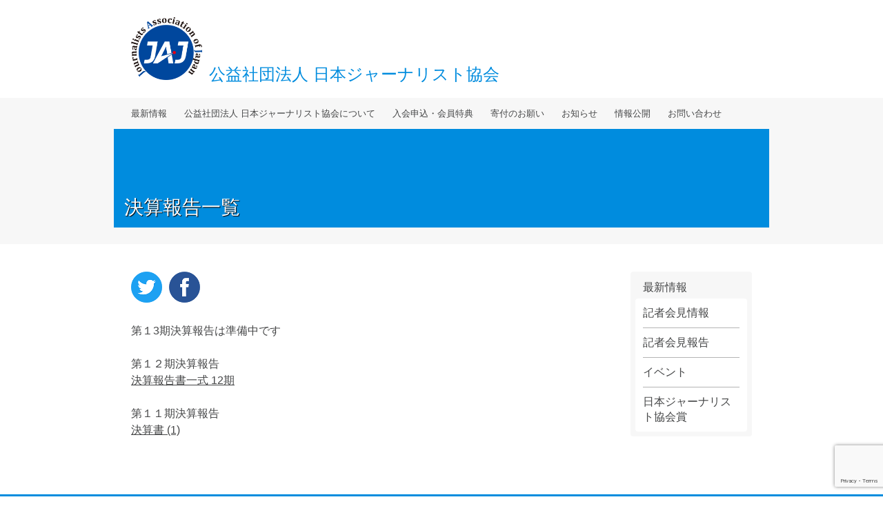

--- FILE ---
content_type: text/html; charset=UTF-8
request_url: http://j-aj.jp/result/
body_size: 17923
content:
<!DOCTYPE html>
<html lang="ja">
<head>
<meta charset="UTF-8">
<meta name="viewport" content="width=device-width, initial-scale=1">
<title>決算報告一覧 | 公益社団法人日本ジャーナリスト協会 公式サイト</title>
<meta name="description" content="第１3期決算報告は準備中です 第１２期決算報告 決算報告書一式 12期 第１１期決算報告 決算書 (1)">
<!-- <link rel="shortcut icon" href="" type="image/x-icon"> -->
<!-- <link rel="apple-touch-icon" href=""> -->
<link rel="pingback" href="http://j-aj.jp/xmlrpc.php">
<link rel="stylesheet" href="//cdn.jsdelivr.net/bxslider/4.2.12/jquery.bxslider.css">
<link rel="stylesheet" href="http://j-aj.jp/wp-content/themes/fpaj_2018/style.css?v=20231124" type="text/css" media="screen">

<!-- All in One SEO Pack 2.12.1 by Michael Torbert of Semper Fi Web Design[137,178] -->
<link rel="canonical" href="http://j-aj.jp/result/" />
<meta property="og:title" content="決算報告一覧 | 公益社団法人日本ジャーナリスト協会 公式サイト" />
<meta property="og:type" content="article" />
<meta property="og:url" content="http://j-aj.jp/result/" />
<meta property="og:image" content="http://j-aj.jp/wp-content/plugins/all-in-one-seo-pack/images/default-user-image.png" />
<meta property="og:site_name" content="公益社団法人自由報道協会 公式サイト" />
<meta property="og:description" content="第１3期決算報告は準備中です 第１２期決算報告 決算報告書一式 12期 第１１期決算報告 決算書 (1)" />
<meta property="article:published_time" content="2012-02-19T07:07:59Z" />
<meta property="article:modified_time" content="2025-01-10T08:21:19Z" />
<meta name="twitter:card" content="summary" />
<meta name="twitter:site" content="@fpaj" />
<meta name="twitter:domain" content="https://twitter.com/fpaj" />
<meta name="twitter:title" content="決算報告一覧 | 公益社団法人日本ジャーナリスト協会 公式サイト" />
<meta name="twitter:description" content="第１3期決算報告は準備中です 第１２期決算報告 決算報告書一式 12期 第１１期決算報告 決算書 (1)" />
<meta name="twitter:image" content="http://j-aj.jp/wp-content/plugins/all-in-one-seo-pack/images/default-user-image.png" />
<meta itemprop="image" content="http://j-aj.jp/wp-content/plugins/all-in-one-seo-pack/images/default-user-image.png" />
<!-- /all in one seo pack -->
<link rel='dns-prefetch' href='//www.google.com' />
<link rel='dns-prefetch' href='//s.w.org' />
<link rel="alternate" type="application/rss+xml" title="公益社団法人日本ジャーナリスト協会 公式サイト &raquo; 決算報告一覧 のコメントのフィード" href="http://j-aj.jp/result/feed/" />
		<script type="text/javascript">
			window._wpemojiSettings = {"baseUrl":"https:\/\/s.w.org\/images\/core\/emoji\/11\/72x72\/","ext":".png","svgUrl":"https:\/\/s.w.org\/images\/core\/emoji\/11\/svg\/","svgExt":".svg","source":{"concatemoji":"http:\/\/j-aj.jp\/wp-includes\/js\/wp-emoji-release.min.js?ver=4.9.26"}};
			!function(e,a,t){var n,r,o,i=a.createElement("canvas"),p=i.getContext&&i.getContext("2d");function s(e,t){var a=String.fromCharCode;p.clearRect(0,0,i.width,i.height),p.fillText(a.apply(this,e),0,0);e=i.toDataURL();return p.clearRect(0,0,i.width,i.height),p.fillText(a.apply(this,t),0,0),e===i.toDataURL()}function c(e){var t=a.createElement("script");t.src=e,t.defer=t.type="text/javascript",a.getElementsByTagName("head")[0].appendChild(t)}for(o=Array("flag","emoji"),t.supports={everything:!0,everythingExceptFlag:!0},r=0;r<o.length;r++)t.supports[o[r]]=function(e){if(!p||!p.fillText)return!1;switch(p.textBaseline="top",p.font="600 32px Arial",e){case"flag":return s([55356,56826,55356,56819],[55356,56826,8203,55356,56819])?!1:!s([55356,57332,56128,56423,56128,56418,56128,56421,56128,56430,56128,56423,56128,56447],[55356,57332,8203,56128,56423,8203,56128,56418,8203,56128,56421,8203,56128,56430,8203,56128,56423,8203,56128,56447]);case"emoji":return!s([55358,56760,9792,65039],[55358,56760,8203,9792,65039])}return!1}(o[r]),t.supports.everything=t.supports.everything&&t.supports[o[r]],"flag"!==o[r]&&(t.supports.everythingExceptFlag=t.supports.everythingExceptFlag&&t.supports[o[r]]);t.supports.everythingExceptFlag=t.supports.everythingExceptFlag&&!t.supports.flag,t.DOMReady=!1,t.readyCallback=function(){t.DOMReady=!0},t.supports.everything||(n=function(){t.readyCallback()},a.addEventListener?(a.addEventListener("DOMContentLoaded",n,!1),e.addEventListener("load",n,!1)):(e.attachEvent("onload",n),a.attachEvent("onreadystatechange",function(){"complete"===a.readyState&&t.readyCallback()})),(n=t.source||{}).concatemoji?c(n.concatemoji):n.wpemoji&&n.twemoji&&(c(n.twemoji),c(n.wpemoji)))}(window,document,window._wpemojiSettings);
		</script>
		<style type="text/css">
img.wp-smiley,
img.emoji {
	display: inline !important;
	border: none !important;
	box-shadow: none !important;
	height: 1em !important;
	width: 1em !important;
	margin: 0 .07em !important;
	vertical-align: -0.1em !important;
	background: none !important;
	padding: 0 !important;
}
</style>
<link rel='stylesheet' id='dashicons-css'  href='http://j-aj.jp/wp-includes/css/dashicons.min.css?ver=4.9.26' type='text/css' media='all' />
<link rel='stylesheet' id='contact-form-7-css'  href='http://j-aj.jp/wp-content/plugins/contact-form-7/includes/css/styles.css?ver=5.1.4' type='text/css' media='all' />
<link rel='stylesheet' id='contact-form-7-confirm-css'  href='http://j-aj.jp/wp-content/plugins/contact-form-7-add-confirm/includes/css/styles.css?ver=5.1' type='text/css' media='all' />
<script type='text/javascript' src='http://j-aj.jp/wp-includes/js/jquery/jquery.js?ver=1.12.4'></script>
<script type='text/javascript' src='http://j-aj.jp/wp-includes/js/jquery/jquery-migrate.min.js?ver=1.4.1'></script>
<link rel='https://api.w.org/' href='http://j-aj.jp/wp-json/' />
<link rel="EditURI" type="application/rsd+xml" title="RSD" href="http://j-aj.jp/xmlrpc.php?rsd" />
<link rel="wlwmanifest" type="application/wlwmanifest+xml" href="http://j-aj.jp/wp-includes/wlwmanifest.xml" /> 
<meta name="generator" content="WordPress 4.9.26" />
<link rel='shortlink' href='http://j-aj.jp/?p=81' />
<link rel="alternate" type="application/json+oembed" href="http://j-aj.jp/wp-json/oembed/1.0/embed?url=http%3A%2F%2Fj-aj.jp%2Fresult%2F" />
<link rel="alternate" type="text/xml+oembed" href="http://j-aj.jp/wp-json/oembed/1.0/embed?url=http%3A%2F%2Fj-aj.jp%2Fresult%2F&#038;format=xml" />
</head>
<body class="page-template-default page page-id-81 column-content">

<div id="fb-root"></div>
<script>(function(d, s, id) {
  var js, fjs = d.getElementsByTagName(s)[0];
  if (d.getElementById(id)) return;
  js = d.createElement(s); js.id = id;
  js.src = 'https://connect.facebook.net/ja_JP/sdk.js#xfbml=1&version=v3.1';
  fjs.parentNode.insertBefore(js, fjs);
}(document, 'script', 'facebook-jssdk'));</script>

<div id="header">
	<div class="logo">
		<div class="content-wrapper"><a href="https://j-aj.jp/"><img class="default" src="http://j-aj.jp/wp-content/themes/fpaj_2018/assets/images/logo.png?v2" alt="日本ジャーナリスト協会"><img class="horizontal" src="http://j-aj.jp/wp-content/themes/fpaj_2018/assets/images/logo_hr.png?v2" alt=""></a><div class="logoText">公益社団法人 <br>日本ジャーナリスト協会</div></div>
		<div class="sp-menu-button"></div>
	</div>
	<div class="hmenu">
		<ul class="pc-content-wrapper">
			<li class="item">
				<div class="trig">最新情報</div>
				<ul class="sub">
					<li><span>最新情報</span></li>
											<li><a href="http://j-aj.jp/category/topics/pressinfo/">記者会見情報</a></li>
											<li><a href="http://j-aj.jp/category/topics/pressreport/">記者会見報告</a></li>
											<li><a href="http://j-aj.jp/category/topics/event/">イベント</a></li>
											<li><a href="http://j-aj.jp/category/topics/award/">日本ジャーナリスト協会賞</a></li>
									</ul>
			</li>
			<li class="item">
				<div class="trig">公益社団法人 日本ジャーナリスト協会について</div>
				<ul class="sub">
					<li><span>公益社団法人 日本ジャーナリスト協会について</span></li>
					<li><a href="/message/">代表理事挨拶</a></li>
					<li><a href="/outline/">概要</a></li>
					<li><a href="/recruiting/">スタッフ募集</a></li>
					<li><a href="/access/">アクセス</a></li>
					<li><a href="/policy/">個人情報の取り扱いについて</a></li>
				</ul>
			</li>
			<li class="item">
				<div class="trig">入会申込・会員特典</div>
				<ul class="sub">
					<li><span>入会申込・会員特典</span></li>
					<li><a href="/personal-regular/">個人 [正会員]</a></li>
					<li><a href="/personal-support/">個人 [賛助会員]</a></li>
					<li><a href="/company/">法人</a></li>
				</ul>
			</li>
			<li class="item">
				<div class="trig">寄付のお願い</div>
				<ul class="sub">
					<li><span>寄付のお願い</span></li>
					<li><a href="/howto/">寄付について</a></li>
					<li><a href="/use/">いただいた寄付について</a></li>
				</ul>
			</li>
			<li class="item">
				<div class="trig">お知らせ</div>
				<ul class="sub">
					<li><span>お知らせ</span></li>
					<li><a href="http://j-aj.jp/category/info/">事務局からのお知らせ</a></li>
					<li><a href="/attention/">会見参加に際しての注意</a></li>
					<li><a href="/request/">会見開催依頼について</a></li>
				</ul>
			</li>
			<li class="item">
				<div class="trig">情報公開</div>
				<ul class="sub">
					<li><span>情報公開</span></li>
					<li><a href="/plan/">事業計画書</a></li>
					<li><a href="/articles/">定款</a></li>
					<li><a href="/result/">決算報告一覧</a></li>
				</ul>
			</li>
			<li class="item">
				<div class="trig"><a href="/contact/">お問い合わせ</a></div>
				<ul class="sub">
					<li><a href="/contact/">お問い合わせ</a></li>
				</ul>
			</li>
		</ul>
	</div>
</div>

	<div class="singular-title singular">
		<div class="content">
											<h1 class="title">決算報告一覧</h1>
					</div>
	</div>

	<div id="breadcrumb"></div>

<div id="content">	<div id="main">	<!-- <h1 class="entry-title">決算報告一覧</h1> -->
	<div class="sns-share upper"><div><a href="http://twitter.com/share?url=http%3A%2F%2Fj-aj.jp%2Fresult%2F&text=%E6%B1%BA%E7%AE%97%E5%A0%B1%E5%91%8A%E4%B8%80%E8%A6%A7 - 公益社団法人日本ジャーナリスト協会" target="_blank"><img src="http://j-aj.jp/wp-content/themes/fpaj_2018/assets/images/icon_sns_tw.png" alt="Twitterでシェア"></a></div><div><a href="https://www.facebook.com/sharer/sharer.php?u=http%3A%2F%2Fj-aj.jp%2Fresult%2F" target="_blank"><img src="http://j-aj.jp/wp-content/themes/fpaj_2018/assets/images/icon_sns_fb.png" alt="Facebookでシェア"></a></div></div>		<div class="entry-body"><p>第１3期決算報告は準備中です</p>
<p>第１２期決算報告<br />
<a href="http://j-aj.jp/wp-content/uploads/2025/01/9de25295fa2b52751899fa8ea8c2a02f.pdf">決算報告書一式 12期</a></p>
<p>第１１期決算報告<br />
<a href="http://j-aj.jp/wp-content/uploads/2025/01/e8c6aab5a7dcedc0f0ac57d6923c4698.pdf">決算書 (1)</a></p>
</div>
		<div class="sns-share bottom"><div><a href="http://twitter.com/share?url=http%3A%2F%2Fj-aj.jp%2Fresult%2F&text=%E6%B1%BA%E7%AE%97%E5%A0%B1%E5%91%8A%E4%B8%80%E8%A6%A7 - 公益社団法人日本ジャーナリスト協会" target="_blank"><img src="http://j-aj.jp/wp-content/themes/fpaj_2018/assets/images/icon_sns_tw.png" alt="Twitterでシェア"></a></div><div><a href="https://www.facebook.com/sharer/sharer.php?u=http%3A%2F%2Fj-aj.jp%2Fresult%2F" target="_blank"><img src="http://j-aj.jp/wp-content/themes/fpaj_2018/assets/images/icon_sns_fb.png" alt="Facebookでシェア"></a></div></div>	</div>	<div id="side">
			<dl class="side-menu">
			<dt>最新情報</dt>
							<dd><div><a href="http://j-aj.jp/category/topics/pressinfo/">記者会見情報</a></div></dd>
							<dd><div><a href="http://j-aj.jp/category/topics/pressreport/">記者会見報告</a></div></dd>
							<dd><div><a href="http://j-aj.jp/category/topics/event/">イベント</a></div></dd>
							<dd><div><a href="http://j-aj.jp/category/topics/award/">日本ジャーナリスト協会賞</a></div></dd>
					</dl>
		</div></div><div id="footer">
	<div class="fmenu">
		<div class="content-wrapper">
			<div class="pc-table">
				<div class="pc-table-row">
					<div class="pc-table-cell item">
						<dl>
							<dt>最新情報</dt>
															<dd><a href="http://j-aj.jp/category/topics/pressinfo/">記者会見情報</a></dd>
															<dd><a href="http://j-aj.jp/category/topics/pressreport/">記者会見報告</a></dd>
															<dd><a href="http://j-aj.jp/category/topics/event/">イベント</a></dd>
															<dd><a href="http://j-aj.jp/category/topics/award/">日本ジャーナリスト協会賞</a></dd>
													</dl>
					</div>
					<div class="pc-table-cell item">
						<dl>
							<dt>公益社団法人 日本ジャーナリスト協会について</dt>
							<dd><a href="/message/">代表理事挨拶</a></dd>
							<dd><a href="/outline/">概要</a></dd>
							<dd><a href="/recruiting/">スタッフ募集</a></dd>
							<dd><a href="/access/">アクセス</a></dd>
							<dd><a href="/policy/">個人情報の取り扱いについて</a></dd>
						</dl>
					</div>
					<div class="pc-table-cell item">
						<dl>
							<dt>入会申込・会員特典</dt>
							<dd><a href="/personal/">個人の方へ</a></dd>
							<dd><a href="/company/">法人の方へ</a></dd>
						</dl>
					</div>
					<div class="pc-table-cell item">
						<dl>
							<dt>寄付のお願い</dt>
							<dd><a href="/howto/">寄付について</a></dd>
							<dd><a href="/use/">いただいた寄付について</a></dd>
						</dl>
					</div>
				</div>
				<div class="pc-table-row">
					<div class="pc-table-cell item">
						<dl>
							<dt>お知らせ</dt>
							<dd><a href="http://j-aj.jp/category/info/">事務局からのお知らせ</a></dd>
							<dd><a href="/attention/">会見参加に際しての注意</a></dd>
							<dd><a href="/request/">会見開催依頼について</a></dd>
						</dl>
					</div>
					<div class="pc-table-cell item">
						<dl>
							<dt>情報公開</dt>
							<dd><a href="/plan/">事業計画書</a></dd>
							<dd><a href="/articles/">定款</a></dd>
							<dd><a href="/result/">決算報告一覧</a></dd>
						</dl>
					</div>
					<div class="pc-table-cell item separation"></div>
					<div class="pc-table-cell item">
						<dl>
							<dt>お問い合わせ</dt>
							<dt>公益社団法人 日本ジャーナリスト協会</dt>
							<dd>〒150-0043<br>東京都渋谷区道玄坂一丁目22番7号 道玄坂ピア5F</dd>
						</dl>
					</div>
				</div>
			</div>
		</div>
	</div>
	<div class="flogo">
		<div class="content-wrapper"><a href="/"><img src="http://j-aj.jp/wp-content/themes/fpaj_2018/assets/images/logo.png?v2" alt="日本ジャーナリスト協会"></a>公益社団法人 日本ジャーナリスト協会<br><span>2018 JAJ. All rights reserved.</span></div>
	</div>
</div>
<script src="//cdn.jsdelivr.net/bxslider/4.2.12/jquery.bxslider.min.js"></script>
<script src="http://j-aj.jp/wp-content/themes/fpaj_2018/assets/js/site.js"></script>
<script type='text/javascript'>
/* <![CDATA[ */
var wpcf7 = {"apiSettings":{"root":"http:\/\/j-aj.jp\/wp-json\/contact-form-7\/v1","namespace":"contact-form-7\/v1"}};
/* ]]> */
</script>
<script type='text/javascript' src='http://j-aj.jp/wp-content/plugins/contact-form-7/includes/js/scripts.js?ver=5.1.4'></script>
<script type='text/javascript' src='http://j-aj.jp/wp-includes/js/jquery/jquery.form.min.js?ver=4.2.1'></script>
<script type='text/javascript' src='http://j-aj.jp/wp-content/plugins/contact-form-7-add-confirm/includes/js/scripts.js?ver=5.1'></script>
<script type='text/javascript' src='https://www.google.com/recaptcha/api.js?render=6Lcj3r0UAAAAAHCUa0-SgudhirH6QWCd4J9Sgr2s&#038;ver=3.0'></script>
<script type='text/javascript' src='http://j-aj.jp/wp-includes/js/wp-embed.min.js?ver=4.9.26'></script>
<script type="text/javascript">
( function( grecaptcha, sitekey, actions ) {

	var wpcf7recaptcha = {

		execute: function( action ) {
			grecaptcha.execute(
				sitekey,
				{ action: action }
			).then( function( token ) {
				var forms = document.getElementsByTagName( 'form' );

				for ( var i = 0; i < forms.length; i++ ) {
					var fields = forms[ i ].getElementsByTagName( 'input' );

					for ( var j = 0; j < fields.length; j++ ) {
						var field = fields[ j ];

						if ( 'g-recaptcha-response' === field.getAttribute( 'name' ) ) {
							field.setAttribute( 'value', token );
							break;
						}
					}
				}
			} );
		},

		executeOnHomepage: function() {
			wpcf7recaptcha.execute( actions[ 'homepage' ] );
		},

		executeOnContactform: function() {
			wpcf7recaptcha.execute( actions[ 'contactform' ] );
		},

	};

	grecaptcha.ready(
		wpcf7recaptcha.executeOnHomepage
	);

	document.addEventListener( 'change',
		wpcf7recaptcha.executeOnContactform, false
	);

	document.addEventListener( 'wpcf7submit',
		wpcf7recaptcha.executeOnHomepage, false
	);

} )(
	grecaptcha,
	'6Lcj3r0UAAAAAHCUa0-SgudhirH6QWCd4J9Sgr2s',
	{"homepage":"homepage","contactform":"contactform"}
);
</script>
</body>
</html>

--- FILE ---
content_type: text/html; charset=utf-8
request_url: https://www.google.com/recaptcha/api2/anchor?ar=1&k=6Lcj3r0UAAAAAHCUa0-SgudhirH6QWCd4J9Sgr2s&co=aHR0cDovL2otYWouanA6ODA.&hl=en&v=PoyoqOPhxBO7pBk68S4YbpHZ&size=invisible&anchor-ms=20000&execute-ms=30000&cb=ggoco9y0q6f4
body_size: 49030
content:
<!DOCTYPE HTML><html dir="ltr" lang="en"><head><meta http-equiv="Content-Type" content="text/html; charset=UTF-8">
<meta http-equiv="X-UA-Compatible" content="IE=edge">
<title>reCAPTCHA</title>
<style type="text/css">
/* cyrillic-ext */
@font-face {
  font-family: 'Roboto';
  font-style: normal;
  font-weight: 400;
  font-stretch: 100%;
  src: url(//fonts.gstatic.com/s/roboto/v48/KFO7CnqEu92Fr1ME7kSn66aGLdTylUAMa3GUBHMdazTgWw.woff2) format('woff2');
  unicode-range: U+0460-052F, U+1C80-1C8A, U+20B4, U+2DE0-2DFF, U+A640-A69F, U+FE2E-FE2F;
}
/* cyrillic */
@font-face {
  font-family: 'Roboto';
  font-style: normal;
  font-weight: 400;
  font-stretch: 100%;
  src: url(//fonts.gstatic.com/s/roboto/v48/KFO7CnqEu92Fr1ME7kSn66aGLdTylUAMa3iUBHMdazTgWw.woff2) format('woff2');
  unicode-range: U+0301, U+0400-045F, U+0490-0491, U+04B0-04B1, U+2116;
}
/* greek-ext */
@font-face {
  font-family: 'Roboto';
  font-style: normal;
  font-weight: 400;
  font-stretch: 100%;
  src: url(//fonts.gstatic.com/s/roboto/v48/KFO7CnqEu92Fr1ME7kSn66aGLdTylUAMa3CUBHMdazTgWw.woff2) format('woff2');
  unicode-range: U+1F00-1FFF;
}
/* greek */
@font-face {
  font-family: 'Roboto';
  font-style: normal;
  font-weight: 400;
  font-stretch: 100%;
  src: url(//fonts.gstatic.com/s/roboto/v48/KFO7CnqEu92Fr1ME7kSn66aGLdTylUAMa3-UBHMdazTgWw.woff2) format('woff2');
  unicode-range: U+0370-0377, U+037A-037F, U+0384-038A, U+038C, U+038E-03A1, U+03A3-03FF;
}
/* math */
@font-face {
  font-family: 'Roboto';
  font-style: normal;
  font-weight: 400;
  font-stretch: 100%;
  src: url(//fonts.gstatic.com/s/roboto/v48/KFO7CnqEu92Fr1ME7kSn66aGLdTylUAMawCUBHMdazTgWw.woff2) format('woff2');
  unicode-range: U+0302-0303, U+0305, U+0307-0308, U+0310, U+0312, U+0315, U+031A, U+0326-0327, U+032C, U+032F-0330, U+0332-0333, U+0338, U+033A, U+0346, U+034D, U+0391-03A1, U+03A3-03A9, U+03B1-03C9, U+03D1, U+03D5-03D6, U+03F0-03F1, U+03F4-03F5, U+2016-2017, U+2034-2038, U+203C, U+2040, U+2043, U+2047, U+2050, U+2057, U+205F, U+2070-2071, U+2074-208E, U+2090-209C, U+20D0-20DC, U+20E1, U+20E5-20EF, U+2100-2112, U+2114-2115, U+2117-2121, U+2123-214F, U+2190, U+2192, U+2194-21AE, U+21B0-21E5, U+21F1-21F2, U+21F4-2211, U+2213-2214, U+2216-22FF, U+2308-230B, U+2310, U+2319, U+231C-2321, U+2336-237A, U+237C, U+2395, U+239B-23B7, U+23D0, U+23DC-23E1, U+2474-2475, U+25AF, U+25B3, U+25B7, U+25BD, U+25C1, U+25CA, U+25CC, U+25FB, U+266D-266F, U+27C0-27FF, U+2900-2AFF, U+2B0E-2B11, U+2B30-2B4C, U+2BFE, U+3030, U+FF5B, U+FF5D, U+1D400-1D7FF, U+1EE00-1EEFF;
}
/* symbols */
@font-face {
  font-family: 'Roboto';
  font-style: normal;
  font-weight: 400;
  font-stretch: 100%;
  src: url(//fonts.gstatic.com/s/roboto/v48/KFO7CnqEu92Fr1ME7kSn66aGLdTylUAMaxKUBHMdazTgWw.woff2) format('woff2');
  unicode-range: U+0001-000C, U+000E-001F, U+007F-009F, U+20DD-20E0, U+20E2-20E4, U+2150-218F, U+2190, U+2192, U+2194-2199, U+21AF, U+21E6-21F0, U+21F3, U+2218-2219, U+2299, U+22C4-22C6, U+2300-243F, U+2440-244A, U+2460-24FF, U+25A0-27BF, U+2800-28FF, U+2921-2922, U+2981, U+29BF, U+29EB, U+2B00-2BFF, U+4DC0-4DFF, U+FFF9-FFFB, U+10140-1018E, U+10190-1019C, U+101A0, U+101D0-101FD, U+102E0-102FB, U+10E60-10E7E, U+1D2C0-1D2D3, U+1D2E0-1D37F, U+1F000-1F0FF, U+1F100-1F1AD, U+1F1E6-1F1FF, U+1F30D-1F30F, U+1F315, U+1F31C, U+1F31E, U+1F320-1F32C, U+1F336, U+1F378, U+1F37D, U+1F382, U+1F393-1F39F, U+1F3A7-1F3A8, U+1F3AC-1F3AF, U+1F3C2, U+1F3C4-1F3C6, U+1F3CA-1F3CE, U+1F3D4-1F3E0, U+1F3ED, U+1F3F1-1F3F3, U+1F3F5-1F3F7, U+1F408, U+1F415, U+1F41F, U+1F426, U+1F43F, U+1F441-1F442, U+1F444, U+1F446-1F449, U+1F44C-1F44E, U+1F453, U+1F46A, U+1F47D, U+1F4A3, U+1F4B0, U+1F4B3, U+1F4B9, U+1F4BB, U+1F4BF, U+1F4C8-1F4CB, U+1F4D6, U+1F4DA, U+1F4DF, U+1F4E3-1F4E6, U+1F4EA-1F4ED, U+1F4F7, U+1F4F9-1F4FB, U+1F4FD-1F4FE, U+1F503, U+1F507-1F50B, U+1F50D, U+1F512-1F513, U+1F53E-1F54A, U+1F54F-1F5FA, U+1F610, U+1F650-1F67F, U+1F687, U+1F68D, U+1F691, U+1F694, U+1F698, U+1F6AD, U+1F6B2, U+1F6B9-1F6BA, U+1F6BC, U+1F6C6-1F6CF, U+1F6D3-1F6D7, U+1F6E0-1F6EA, U+1F6F0-1F6F3, U+1F6F7-1F6FC, U+1F700-1F7FF, U+1F800-1F80B, U+1F810-1F847, U+1F850-1F859, U+1F860-1F887, U+1F890-1F8AD, U+1F8B0-1F8BB, U+1F8C0-1F8C1, U+1F900-1F90B, U+1F93B, U+1F946, U+1F984, U+1F996, U+1F9E9, U+1FA00-1FA6F, U+1FA70-1FA7C, U+1FA80-1FA89, U+1FA8F-1FAC6, U+1FACE-1FADC, U+1FADF-1FAE9, U+1FAF0-1FAF8, U+1FB00-1FBFF;
}
/* vietnamese */
@font-face {
  font-family: 'Roboto';
  font-style: normal;
  font-weight: 400;
  font-stretch: 100%;
  src: url(//fonts.gstatic.com/s/roboto/v48/KFO7CnqEu92Fr1ME7kSn66aGLdTylUAMa3OUBHMdazTgWw.woff2) format('woff2');
  unicode-range: U+0102-0103, U+0110-0111, U+0128-0129, U+0168-0169, U+01A0-01A1, U+01AF-01B0, U+0300-0301, U+0303-0304, U+0308-0309, U+0323, U+0329, U+1EA0-1EF9, U+20AB;
}
/* latin-ext */
@font-face {
  font-family: 'Roboto';
  font-style: normal;
  font-weight: 400;
  font-stretch: 100%;
  src: url(//fonts.gstatic.com/s/roboto/v48/KFO7CnqEu92Fr1ME7kSn66aGLdTylUAMa3KUBHMdazTgWw.woff2) format('woff2');
  unicode-range: U+0100-02BA, U+02BD-02C5, U+02C7-02CC, U+02CE-02D7, U+02DD-02FF, U+0304, U+0308, U+0329, U+1D00-1DBF, U+1E00-1E9F, U+1EF2-1EFF, U+2020, U+20A0-20AB, U+20AD-20C0, U+2113, U+2C60-2C7F, U+A720-A7FF;
}
/* latin */
@font-face {
  font-family: 'Roboto';
  font-style: normal;
  font-weight: 400;
  font-stretch: 100%;
  src: url(//fonts.gstatic.com/s/roboto/v48/KFO7CnqEu92Fr1ME7kSn66aGLdTylUAMa3yUBHMdazQ.woff2) format('woff2');
  unicode-range: U+0000-00FF, U+0131, U+0152-0153, U+02BB-02BC, U+02C6, U+02DA, U+02DC, U+0304, U+0308, U+0329, U+2000-206F, U+20AC, U+2122, U+2191, U+2193, U+2212, U+2215, U+FEFF, U+FFFD;
}
/* cyrillic-ext */
@font-face {
  font-family: 'Roboto';
  font-style: normal;
  font-weight: 500;
  font-stretch: 100%;
  src: url(//fonts.gstatic.com/s/roboto/v48/KFO7CnqEu92Fr1ME7kSn66aGLdTylUAMa3GUBHMdazTgWw.woff2) format('woff2');
  unicode-range: U+0460-052F, U+1C80-1C8A, U+20B4, U+2DE0-2DFF, U+A640-A69F, U+FE2E-FE2F;
}
/* cyrillic */
@font-face {
  font-family: 'Roboto';
  font-style: normal;
  font-weight: 500;
  font-stretch: 100%;
  src: url(//fonts.gstatic.com/s/roboto/v48/KFO7CnqEu92Fr1ME7kSn66aGLdTylUAMa3iUBHMdazTgWw.woff2) format('woff2');
  unicode-range: U+0301, U+0400-045F, U+0490-0491, U+04B0-04B1, U+2116;
}
/* greek-ext */
@font-face {
  font-family: 'Roboto';
  font-style: normal;
  font-weight: 500;
  font-stretch: 100%;
  src: url(//fonts.gstatic.com/s/roboto/v48/KFO7CnqEu92Fr1ME7kSn66aGLdTylUAMa3CUBHMdazTgWw.woff2) format('woff2');
  unicode-range: U+1F00-1FFF;
}
/* greek */
@font-face {
  font-family: 'Roboto';
  font-style: normal;
  font-weight: 500;
  font-stretch: 100%;
  src: url(//fonts.gstatic.com/s/roboto/v48/KFO7CnqEu92Fr1ME7kSn66aGLdTylUAMa3-UBHMdazTgWw.woff2) format('woff2');
  unicode-range: U+0370-0377, U+037A-037F, U+0384-038A, U+038C, U+038E-03A1, U+03A3-03FF;
}
/* math */
@font-face {
  font-family: 'Roboto';
  font-style: normal;
  font-weight: 500;
  font-stretch: 100%;
  src: url(//fonts.gstatic.com/s/roboto/v48/KFO7CnqEu92Fr1ME7kSn66aGLdTylUAMawCUBHMdazTgWw.woff2) format('woff2');
  unicode-range: U+0302-0303, U+0305, U+0307-0308, U+0310, U+0312, U+0315, U+031A, U+0326-0327, U+032C, U+032F-0330, U+0332-0333, U+0338, U+033A, U+0346, U+034D, U+0391-03A1, U+03A3-03A9, U+03B1-03C9, U+03D1, U+03D5-03D6, U+03F0-03F1, U+03F4-03F5, U+2016-2017, U+2034-2038, U+203C, U+2040, U+2043, U+2047, U+2050, U+2057, U+205F, U+2070-2071, U+2074-208E, U+2090-209C, U+20D0-20DC, U+20E1, U+20E5-20EF, U+2100-2112, U+2114-2115, U+2117-2121, U+2123-214F, U+2190, U+2192, U+2194-21AE, U+21B0-21E5, U+21F1-21F2, U+21F4-2211, U+2213-2214, U+2216-22FF, U+2308-230B, U+2310, U+2319, U+231C-2321, U+2336-237A, U+237C, U+2395, U+239B-23B7, U+23D0, U+23DC-23E1, U+2474-2475, U+25AF, U+25B3, U+25B7, U+25BD, U+25C1, U+25CA, U+25CC, U+25FB, U+266D-266F, U+27C0-27FF, U+2900-2AFF, U+2B0E-2B11, U+2B30-2B4C, U+2BFE, U+3030, U+FF5B, U+FF5D, U+1D400-1D7FF, U+1EE00-1EEFF;
}
/* symbols */
@font-face {
  font-family: 'Roboto';
  font-style: normal;
  font-weight: 500;
  font-stretch: 100%;
  src: url(//fonts.gstatic.com/s/roboto/v48/KFO7CnqEu92Fr1ME7kSn66aGLdTylUAMaxKUBHMdazTgWw.woff2) format('woff2');
  unicode-range: U+0001-000C, U+000E-001F, U+007F-009F, U+20DD-20E0, U+20E2-20E4, U+2150-218F, U+2190, U+2192, U+2194-2199, U+21AF, U+21E6-21F0, U+21F3, U+2218-2219, U+2299, U+22C4-22C6, U+2300-243F, U+2440-244A, U+2460-24FF, U+25A0-27BF, U+2800-28FF, U+2921-2922, U+2981, U+29BF, U+29EB, U+2B00-2BFF, U+4DC0-4DFF, U+FFF9-FFFB, U+10140-1018E, U+10190-1019C, U+101A0, U+101D0-101FD, U+102E0-102FB, U+10E60-10E7E, U+1D2C0-1D2D3, U+1D2E0-1D37F, U+1F000-1F0FF, U+1F100-1F1AD, U+1F1E6-1F1FF, U+1F30D-1F30F, U+1F315, U+1F31C, U+1F31E, U+1F320-1F32C, U+1F336, U+1F378, U+1F37D, U+1F382, U+1F393-1F39F, U+1F3A7-1F3A8, U+1F3AC-1F3AF, U+1F3C2, U+1F3C4-1F3C6, U+1F3CA-1F3CE, U+1F3D4-1F3E0, U+1F3ED, U+1F3F1-1F3F3, U+1F3F5-1F3F7, U+1F408, U+1F415, U+1F41F, U+1F426, U+1F43F, U+1F441-1F442, U+1F444, U+1F446-1F449, U+1F44C-1F44E, U+1F453, U+1F46A, U+1F47D, U+1F4A3, U+1F4B0, U+1F4B3, U+1F4B9, U+1F4BB, U+1F4BF, U+1F4C8-1F4CB, U+1F4D6, U+1F4DA, U+1F4DF, U+1F4E3-1F4E6, U+1F4EA-1F4ED, U+1F4F7, U+1F4F9-1F4FB, U+1F4FD-1F4FE, U+1F503, U+1F507-1F50B, U+1F50D, U+1F512-1F513, U+1F53E-1F54A, U+1F54F-1F5FA, U+1F610, U+1F650-1F67F, U+1F687, U+1F68D, U+1F691, U+1F694, U+1F698, U+1F6AD, U+1F6B2, U+1F6B9-1F6BA, U+1F6BC, U+1F6C6-1F6CF, U+1F6D3-1F6D7, U+1F6E0-1F6EA, U+1F6F0-1F6F3, U+1F6F7-1F6FC, U+1F700-1F7FF, U+1F800-1F80B, U+1F810-1F847, U+1F850-1F859, U+1F860-1F887, U+1F890-1F8AD, U+1F8B0-1F8BB, U+1F8C0-1F8C1, U+1F900-1F90B, U+1F93B, U+1F946, U+1F984, U+1F996, U+1F9E9, U+1FA00-1FA6F, U+1FA70-1FA7C, U+1FA80-1FA89, U+1FA8F-1FAC6, U+1FACE-1FADC, U+1FADF-1FAE9, U+1FAF0-1FAF8, U+1FB00-1FBFF;
}
/* vietnamese */
@font-face {
  font-family: 'Roboto';
  font-style: normal;
  font-weight: 500;
  font-stretch: 100%;
  src: url(//fonts.gstatic.com/s/roboto/v48/KFO7CnqEu92Fr1ME7kSn66aGLdTylUAMa3OUBHMdazTgWw.woff2) format('woff2');
  unicode-range: U+0102-0103, U+0110-0111, U+0128-0129, U+0168-0169, U+01A0-01A1, U+01AF-01B0, U+0300-0301, U+0303-0304, U+0308-0309, U+0323, U+0329, U+1EA0-1EF9, U+20AB;
}
/* latin-ext */
@font-face {
  font-family: 'Roboto';
  font-style: normal;
  font-weight: 500;
  font-stretch: 100%;
  src: url(//fonts.gstatic.com/s/roboto/v48/KFO7CnqEu92Fr1ME7kSn66aGLdTylUAMa3KUBHMdazTgWw.woff2) format('woff2');
  unicode-range: U+0100-02BA, U+02BD-02C5, U+02C7-02CC, U+02CE-02D7, U+02DD-02FF, U+0304, U+0308, U+0329, U+1D00-1DBF, U+1E00-1E9F, U+1EF2-1EFF, U+2020, U+20A0-20AB, U+20AD-20C0, U+2113, U+2C60-2C7F, U+A720-A7FF;
}
/* latin */
@font-face {
  font-family: 'Roboto';
  font-style: normal;
  font-weight: 500;
  font-stretch: 100%;
  src: url(//fonts.gstatic.com/s/roboto/v48/KFO7CnqEu92Fr1ME7kSn66aGLdTylUAMa3yUBHMdazQ.woff2) format('woff2');
  unicode-range: U+0000-00FF, U+0131, U+0152-0153, U+02BB-02BC, U+02C6, U+02DA, U+02DC, U+0304, U+0308, U+0329, U+2000-206F, U+20AC, U+2122, U+2191, U+2193, U+2212, U+2215, U+FEFF, U+FFFD;
}
/* cyrillic-ext */
@font-face {
  font-family: 'Roboto';
  font-style: normal;
  font-weight: 900;
  font-stretch: 100%;
  src: url(//fonts.gstatic.com/s/roboto/v48/KFO7CnqEu92Fr1ME7kSn66aGLdTylUAMa3GUBHMdazTgWw.woff2) format('woff2');
  unicode-range: U+0460-052F, U+1C80-1C8A, U+20B4, U+2DE0-2DFF, U+A640-A69F, U+FE2E-FE2F;
}
/* cyrillic */
@font-face {
  font-family: 'Roboto';
  font-style: normal;
  font-weight: 900;
  font-stretch: 100%;
  src: url(//fonts.gstatic.com/s/roboto/v48/KFO7CnqEu92Fr1ME7kSn66aGLdTylUAMa3iUBHMdazTgWw.woff2) format('woff2');
  unicode-range: U+0301, U+0400-045F, U+0490-0491, U+04B0-04B1, U+2116;
}
/* greek-ext */
@font-face {
  font-family: 'Roboto';
  font-style: normal;
  font-weight: 900;
  font-stretch: 100%;
  src: url(//fonts.gstatic.com/s/roboto/v48/KFO7CnqEu92Fr1ME7kSn66aGLdTylUAMa3CUBHMdazTgWw.woff2) format('woff2');
  unicode-range: U+1F00-1FFF;
}
/* greek */
@font-face {
  font-family: 'Roboto';
  font-style: normal;
  font-weight: 900;
  font-stretch: 100%;
  src: url(//fonts.gstatic.com/s/roboto/v48/KFO7CnqEu92Fr1ME7kSn66aGLdTylUAMa3-UBHMdazTgWw.woff2) format('woff2');
  unicode-range: U+0370-0377, U+037A-037F, U+0384-038A, U+038C, U+038E-03A1, U+03A3-03FF;
}
/* math */
@font-face {
  font-family: 'Roboto';
  font-style: normal;
  font-weight: 900;
  font-stretch: 100%;
  src: url(//fonts.gstatic.com/s/roboto/v48/KFO7CnqEu92Fr1ME7kSn66aGLdTylUAMawCUBHMdazTgWw.woff2) format('woff2');
  unicode-range: U+0302-0303, U+0305, U+0307-0308, U+0310, U+0312, U+0315, U+031A, U+0326-0327, U+032C, U+032F-0330, U+0332-0333, U+0338, U+033A, U+0346, U+034D, U+0391-03A1, U+03A3-03A9, U+03B1-03C9, U+03D1, U+03D5-03D6, U+03F0-03F1, U+03F4-03F5, U+2016-2017, U+2034-2038, U+203C, U+2040, U+2043, U+2047, U+2050, U+2057, U+205F, U+2070-2071, U+2074-208E, U+2090-209C, U+20D0-20DC, U+20E1, U+20E5-20EF, U+2100-2112, U+2114-2115, U+2117-2121, U+2123-214F, U+2190, U+2192, U+2194-21AE, U+21B0-21E5, U+21F1-21F2, U+21F4-2211, U+2213-2214, U+2216-22FF, U+2308-230B, U+2310, U+2319, U+231C-2321, U+2336-237A, U+237C, U+2395, U+239B-23B7, U+23D0, U+23DC-23E1, U+2474-2475, U+25AF, U+25B3, U+25B7, U+25BD, U+25C1, U+25CA, U+25CC, U+25FB, U+266D-266F, U+27C0-27FF, U+2900-2AFF, U+2B0E-2B11, U+2B30-2B4C, U+2BFE, U+3030, U+FF5B, U+FF5D, U+1D400-1D7FF, U+1EE00-1EEFF;
}
/* symbols */
@font-face {
  font-family: 'Roboto';
  font-style: normal;
  font-weight: 900;
  font-stretch: 100%;
  src: url(//fonts.gstatic.com/s/roboto/v48/KFO7CnqEu92Fr1ME7kSn66aGLdTylUAMaxKUBHMdazTgWw.woff2) format('woff2');
  unicode-range: U+0001-000C, U+000E-001F, U+007F-009F, U+20DD-20E0, U+20E2-20E4, U+2150-218F, U+2190, U+2192, U+2194-2199, U+21AF, U+21E6-21F0, U+21F3, U+2218-2219, U+2299, U+22C4-22C6, U+2300-243F, U+2440-244A, U+2460-24FF, U+25A0-27BF, U+2800-28FF, U+2921-2922, U+2981, U+29BF, U+29EB, U+2B00-2BFF, U+4DC0-4DFF, U+FFF9-FFFB, U+10140-1018E, U+10190-1019C, U+101A0, U+101D0-101FD, U+102E0-102FB, U+10E60-10E7E, U+1D2C0-1D2D3, U+1D2E0-1D37F, U+1F000-1F0FF, U+1F100-1F1AD, U+1F1E6-1F1FF, U+1F30D-1F30F, U+1F315, U+1F31C, U+1F31E, U+1F320-1F32C, U+1F336, U+1F378, U+1F37D, U+1F382, U+1F393-1F39F, U+1F3A7-1F3A8, U+1F3AC-1F3AF, U+1F3C2, U+1F3C4-1F3C6, U+1F3CA-1F3CE, U+1F3D4-1F3E0, U+1F3ED, U+1F3F1-1F3F3, U+1F3F5-1F3F7, U+1F408, U+1F415, U+1F41F, U+1F426, U+1F43F, U+1F441-1F442, U+1F444, U+1F446-1F449, U+1F44C-1F44E, U+1F453, U+1F46A, U+1F47D, U+1F4A3, U+1F4B0, U+1F4B3, U+1F4B9, U+1F4BB, U+1F4BF, U+1F4C8-1F4CB, U+1F4D6, U+1F4DA, U+1F4DF, U+1F4E3-1F4E6, U+1F4EA-1F4ED, U+1F4F7, U+1F4F9-1F4FB, U+1F4FD-1F4FE, U+1F503, U+1F507-1F50B, U+1F50D, U+1F512-1F513, U+1F53E-1F54A, U+1F54F-1F5FA, U+1F610, U+1F650-1F67F, U+1F687, U+1F68D, U+1F691, U+1F694, U+1F698, U+1F6AD, U+1F6B2, U+1F6B9-1F6BA, U+1F6BC, U+1F6C6-1F6CF, U+1F6D3-1F6D7, U+1F6E0-1F6EA, U+1F6F0-1F6F3, U+1F6F7-1F6FC, U+1F700-1F7FF, U+1F800-1F80B, U+1F810-1F847, U+1F850-1F859, U+1F860-1F887, U+1F890-1F8AD, U+1F8B0-1F8BB, U+1F8C0-1F8C1, U+1F900-1F90B, U+1F93B, U+1F946, U+1F984, U+1F996, U+1F9E9, U+1FA00-1FA6F, U+1FA70-1FA7C, U+1FA80-1FA89, U+1FA8F-1FAC6, U+1FACE-1FADC, U+1FADF-1FAE9, U+1FAF0-1FAF8, U+1FB00-1FBFF;
}
/* vietnamese */
@font-face {
  font-family: 'Roboto';
  font-style: normal;
  font-weight: 900;
  font-stretch: 100%;
  src: url(//fonts.gstatic.com/s/roboto/v48/KFO7CnqEu92Fr1ME7kSn66aGLdTylUAMa3OUBHMdazTgWw.woff2) format('woff2');
  unicode-range: U+0102-0103, U+0110-0111, U+0128-0129, U+0168-0169, U+01A0-01A1, U+01AF-01B0, U+0300-0301, U+0303-0304, U+0308-0309, U+0323, U+0329, U+1EA0-1EF9, U+20AB;
}
/* latin-ext */
@font-face {
  font-family: 'Roboto';
  font-style: normal;
  font-weight: 900;
  font-stretch: 100%;
  src: url(//fonts.gstatic.com/s/roboto/v48/KFO7CnqEu92Fr1ME7kSn66aGLdTylUAMa3KUBHMdazTgWw.woff2) format('woff2');
  unicode-range: U+0100-02BA, U+02BD-02C5, U+02C7-02CC, U+02CE-02D7, U+02DD-02FF, U+0304, U+0308, U+0329, U+1D00-1DBF, U+1E00-1E9F, U+1EF2-1EFF, U+2020, U+20A0-20AB, U+20AD-20C0, U+2113, U+2C60-2C7F, U+A720-A7FF;
}
/* latin */
@font-face {
  font-family: 'Roboto';
  font-style: normal;
  font-weight: 900;
  font-stretch: 100%;
  src: url(//fonts.gstatic.com/s/roboto/v48/KFO7CnqEu92Fr1ME7kSn66aGLdTylUAMa3yUBHMdazQ.woff2) format('woff2');
  unicode-range: U+0000-00FF, U+0131, U+0152-0153, U+02BB-02BC, U+02C6, U+02DA, U+02DC, U+0304, U+0308, U+0329, U+2000-206F, U+20AC, U+2122, U+2191, U+2193, U+2212, U+2215, U+FEFF, U+FFFD;
}

</style>
<link rel="stylesheet" type="text/css" href="https://www.gstatic.com/recaptcha/releases/PoyoqOPhxBO7pBk68S4YbpHZ/styles__ltr.css">
<script nonce="Rm1TJj7evkyTihcwPFofUw" type="text/javascript">window['__recaptcha_api'] = 'https://www.google.com/recaptcha/api2/';</script>
<script type="text/javascript" src="https://www.gstatic.com/recaptcha/releases/PoyoqOPhxBO7pBk68S4YbpHZ/recaptcha__en.js" nonce="Rm1TJj7evkyTihcwPFofUw">
      
    </script></head>
<body><div id="rc-anchor-alert" class="rc-anchor-alert"></div>
<input type="hidden" id="recaptcha-token" value="[base64]">
<script type="text/javascript" nonce="Rm1TJj7evkyTihcwPFofUw">
      recaptcha.anchor.Main.init("[\x22ainput\x22,[\x22bgdata\x22,\x22\x22,\[base64]/[base64]/MjU1Ong/[base64]/[base64]/[base64]/[base64]/[base64]/[base64]/[base64]/[base64]/[base64]/[base64]/[base64]/[base64]/[base64]/[base64]/[base64]\\u003d\x22,\[base64]\x22,\x22w4Y5wrfCtlHCksKlGMK6w6vDrSQWwrFYwohKwqlCwrLDm1zDv3rCgmVPw6zCk8OLwpnDmVzCqsOlw7XDgFHCjRLCnifDksOLfWLDnhLDgsOuwo/ClcKEGsK1S8KeNMODEcOXw5rCmcOYwrPClF4tDBAdQkh2asKLDMOzw6rDo8O6wr5fwqPDiXwpNcK0SzJHFsOvTkZEw4ItwqEbGMKMdMOIGsKHesOPM8K+w58FeG/DvcONw5s/[base64]/CoR86UsKGIMOjQcK2w77Dokp0LEXCksOlwqM0w6YpwqbCjcKCwpV3b0gmJsKFZMKGwo5Qw55OwpQKVMKiwoZaw6tYwrojw7vDrcOoJcO/UDdCw5zCp8KEGcO2LzPCucO8w6nDk8KMwqQmZ8KzworCrhnDjMKpw5/[base64]/ClcKCR8O6f8OSPifDiV3CqsKPXiHCpcOYwpPDo8OWP1MTC1Aew7tpwpBVw4JEwqpLBHTCmnDDnjbCpH0jbMO/[base64]/DtsO9wrwSQDjDhhwOQ8K3b8Ofw64gwovChsOaM8O1w6fDh2LDlD/CmWLDoWDDv8KKJ1fDp0VFFkDClsORwrDDs8KDwqnCtcOmwoTDgRxMXQJnwrPDnS91R24UEWA0GMOFwrTCowIiwo3DrQt0wpQEQsK4JcO1wpbCpcOiQinDicKFI2QFwq/DlcOBdzIYw5xJS8OYwrjDn8OKwoESw7l1w5vCqcKMS8KxFT8HbcOcwog/wpjCgcKOdMOlwpLDmmPDgMKUYsKsVcKKwq17woDDlip1wpLDpsO6w6HDumnCgMOfRMKfLEluGR0bSS05wpdudcKcLsOEw6XCjsO6w4DDtgbDv8K2KUTCgH7CtsOFwpVLRQ8swpVMw6hcw7/ClMO/w7vDj8OIUMOJC1U0w5ZVwolJwrojw5zDqcOjXyrCvcK2ZkLCoRbCswfCgcOQwpnDocO3Z8Kaf8Ouw5sbGsOiGsKzw6AHRX7DiErDu8OYw5vDnkE9acKfw7Aue08NbRYHw4rCn07CjFkoHnTDjEzCqsKsw4PCgsOkw7TCiUpTw57DslHDp8OMw4/[base64]/[base64]/w4okw63DicO7KWLCsMKuw4lbDR9qw7htw6bClsOTw6kaIcOHwqDCiwbCjyZtNsOKwqVHOcKMR2LDo8KgwoFdwqnCtMKdaSPDsMOkwrA/[base64]/[base64]/CjGxSbMOPFDvDrh1resOTZsOPw41UDMKvD8OefsOxwp4oTjc4UhfCkk/CpivCuVt7LQHCusK3wrPDgMKFDlHCt2PDj8KBw5fCtzHDt8Olwox5RS/DhWcuDwHDtcOVUTlQw6zCnMO9VGVlEsKfCnbCgsOVbGbCqcKsw6pfcUVzO8KRJcKbD0piMWDCgyPCtjtNw4PDjsKgw7BNfxPDmHMHS8K/w7zCnQrCjnnCgsKLUMKtwqccGcKZHHpSw65DA8ODbTM4wrPDo0gDfGp2w6DDu2oOw5wkw788IVsAcsKaw7xpw7lse8KVw7QnF8K4BMKFFgrCsMO/eBFmwr/Cn8KnXA8dPxjCp8Oow5JHLjwDw7g7woTDo8O4WcOQw6Y7w4vDrkXDq8KtwofDq8OZccOcQsOfwp7DhcOydsK6N8O0wojDo2PCu0nCsRFdEx/[base64]/[base64]/CsOgwpHDn2HCpi3CgMO5csK2VTvCkcKkwrXCo0kUw5Fiw6sCM8Kjwpo4dBjCuUoCaTxIVcK4wrvCrntpXFw0wrHCmsKVdcO2w5vDpHPDuV/CrMOWwqJYXSt1w4YKNsKAHcOyw5HDtlgaY8KQwoxHScOAwoDDvTfDiV7Cg1YucsO3w6sawr1YwrBZU0HDsMOATHwiUcKUD2YkwoYlLFjCt8K1wpknYcOtwrQZwonCmsKFw7gZwqDCsQDCjMKowpg1w5/Dh8OOwqRDwr1/QcKTPsK8JQBbw7nDncOrw7/DsG7Dk0MpwrzDiDoyOMKBKHgZw6kiwqRRAjLDpF9Uw7YBwpDCi8KRw4bChnduYsKLw7DCo8KJLsOhM8Ovw4cxwrjCvsOoSsONb8OFXMKWNBzCjxVWw5bDvsKiw57DqDfCmcOYw4NJFjbDhHNzw4dRPlfCoQTDqMO7RnQ2UcKhG8Kvwr3Djk53w57CphbDhV/DtsOewo5xd2PCisOpTipUw7ccw70Awq7CkMOeRCxYwpTCmMKqw74CR1DDpsOXw6nDhhtHw6vCksKrMxcyfcOpFsKyw4zDrjvClcKOwqXClcO1IMOefcKjEMOyw4/CoXHDh2sHwqXDsx4XJRVxw6MVV1R6wpnCjHHCqsKRBcONKMOwKMOKw7bCiMKCZMKswoPDv8OoO8KzwqvDksOYf2XDjnbDuEfDuElhUDVHwq3CthHDosOPw5nCsMOswoxdCcOQwq5iHWtEwq8pwod1wqrDuQdMw5fClEoEJcOgw43CtcK/UQ/CqMKndsOVMsKsNwh5VWzCtMOpYcKBwopGw77ClwAuwqs5w4vCu8KwVGZURD0GwrHDnTXCoCfCngTDgsOWP8Kfw6/[base64]/DusOxDnkNexzDh0ssVMKfcgfDl8O8wpXCs8OmTsKEw4ZzbsK7TMK5T2MYLCbDskxjw60iwrrDp8KGDcO5Q8OKWFpaKRbCnQ4TwrTCgEfDnXoefV8dw6hXYMKgw5FlVSnCm8O+WsOjEcOTHcOQYWlmPxvDp1nCusOOcsO/IMORw7PCoE3ClcONWHczAnHCqcKbUTAqA2wgGcKTw7rDkBHDrDjDhxUQwooswqbDsD7ChCtIeMO1w6nDqWTDhsKUdxHCnzxwwprDq8OxwqY2wrMVYcOBworCjcKsLEQONQnDiH4ywooCw4ddOcKSwpDCtsO8w75bw6JxZHsQFh/DksKQOyXCnMO4AMKxDmrChcKRwpPDksOtNMOWwr84ZCAuwobDjMOpdFXCh8Oaw5TCnsOzwpYfMsKMexkGJEUpKcOAd8KOOMO/cAPChjDDjcOJw6VjZynDjsOEw4jCpiNcUcKfwr5ew6pSw4M0wpHCqlArbTvDrErDjcKCY8O2wp5qwqjDjcOpwp7Ds8OdE3FIVWnDr3Ikwo7DqQV2JsOnMcKqw7DDg8Kgwo/ChMKXw6IHJsOKw6PCjMOPVMKBw65bRsKbw4TCg8O2fsKtKg7CkSDDqMOuw6lBfkUhXcKVw5DCmcK1wq51w5R4w6Nuwph2woJSw6NKAMKAIXMTwo/Dn8OmwqTCrsKBYjU/[base64]/CqcOYw5Rcw7oowq/DtMKMZSPDmg9xOUzCqBfCmQDDpGxGfRrCjMKGd05gwrzDmh/DuMKVWMK6Vl8oIcOFXMOJworClCDDlsKtLMKowqDChcOUw59WF27CrcKqw49aw6bDh8OFP8KJdcKIwrHDhcOyw5ccOsOqbcK1UcOAwq4+w4x7WGRWQQvCr8KQDxHDoMOewo8/w5XDl8Kva2rDkApDwqnCqF0kMkJcNcKLTMOGWjZyw7PDm0tNw6nDnRdWP8KLagjDgMO9wpcmwoF1wqYrw7HCk8KEwq3DoxLCo09+w4Eob8OCCUTDu8O6PcOOHg/DniEtw7XCnUDCicO8w6jCgltGFCrCocKqw51lcMOTwqpSwofDtB7DqhQWwpgYw7gmwqbDkyhhwrU/NMKAIDdFUxXCgMOrfiHCr8Oxwqd2wr1ww7DCi8ODw7kqQMOSw5AGQRvDtMKew4cbwosBccOuwpcCK8KbwqzDn3jDiGDCuMKfwrRdd1IXw6hlVMKfaHkjwroRD8K2wofCo3h8AsKDXMKUZ8KkGsKpKy3DlgfCkcKtfMKTD2dpw4JbBT/DvcKGwpscdcKoEsKPw5zDpAPCjx3DlidYFMK4McKLwo/DinPCnipHXgrDqRYbw49Mw71hw4fCokjDmcOYaxDDvMOIwrNoFMKswqTDlDjCucKMwpEIw45Sc8K4P8OAGcKTZ8KfMsOUXGfCskDDk8OTw43Dp3HCkxg8w4AQJmHDq8Orw57DtcOnYG3DqATChsKGw67DnH1LfcK8wrV1w77DmGbDgsOPwqMzwrUfKDrDhTV/DB/Cn8KiFcOUCsORwqjDoCx1ScOswp90w6DCpUhkIMOVwpphwq/DhcKZwqhawo86ZC9cw4Q2bT3CscK5wpYYw6rDoRYlwrobRiJKRgjCmUB4wrHDuMKTacOZeMOmTw/ChcKVw7LCqsKGw6VdwppjPyXCnBzDqBNZwqnDi2ACbTLCrgJZD0Apw4zDlMOsw7R7w7jDlsOnCsO/[base64]/wpQIFcKOHnx4d8K8c8KIE21mw6DDtcKzwrBqAE7Cjx/CkU7DtXNmGwrCoRbCs8KhBMOiwq8kVhATw5d+FnLClWVTISISBA5zIys7wqZVw6Jkw5dAKcK3CMKqW1zCrBJ2HizCvcOcw4/Dl8O3wpl4acO4OXHCqF/DoBdLwop6dMOedhVMw5gHw4zDtMOdwop2VVQaw7sXQFjDscKhRi0fZUwnbHJhVR5GwqdSwqrClAs/[base64]/SnELwp0wKsO0PMO7wrwLw7zClMO4w4w5CR/[base64]/w5gOw4/Di2k7w6MIwoNACHjDkcOAwpVbwpw8woEJw4hXw5I9w6hBdVwwwpHCj17DrsKhwqLCu0ERHMKrw4zDg8KBGW89SBzCi8KbZA/[base64]/DhMK8ZcK0G8OaXMOKTcK/[base64]/DsMOTwobDsMKBwqzDpg3Co8KKBArCjcOzJsK1wqcTE8OOQsKqw4oKw4IqLV3DqBbDiHcJY8KNQEDCoQ/Du1UrdkxWw4Qbw4J0wpxMw6XCuTbCi8Kjw4IDIcKoCX3DlQdNwp/Ck8KFcF4IacK4QMKbSXLDksOWDiBOwooyFsKbMsO2AGg8L8K4w6vCkVIqwqp6w7nDk0/Doh3Cjz5VR2zCvMOkwofChcKtZn3CssO/[base64]/DoMKcYRPClMOSwovDt8KSw6UlKWBmwqrCjsK0w5BOAsOdwr3DjMKkBcK2w5fCmsK4wrXCqVgxMcK3w4Zfw7tJL8KmwoDCgcKpMTPDhcKXUiXCo8KmAzbDmMKTwqXCtkbDsRrCtsOQwrVFw6/ClsO3KGDDoQXCsXvDisOOwqLDijfDnWMQwr8XLMOlf8OKw6jDpxjDqR/[base64]/DgjvDsMKww7QZcsOrYA/DssOMw4pxKD5Aw6xeEMOUwq7DvSHDm8OswpnDjQ3CnMOWLHDDkXLCkgfCmSxoMMK7b8KcWsKqd8KKw5NLTMKpbBVhwpwNC8KAw53DkhUpN1pVfHEHw4zDtsKTw70zdcOnHCcVfSxDf8KwBlpfLmBQBQxIwrwzR8O/[base64]/DjkpDSsOGBsKnB1TCmsOQE3vCjMOBTjfClsKfXjrDrcK8CVjCtQ3DolnDuivDrCrDqiNrw6fDr8OLU8Oiw5hmwrQ4woPCscKOFVhqITBSwrjDi8KDw54jwojCvmnCmR4oXE/ChMKHRgHDucKRWmPDtMKBZGzDni/DkcOHBTzCjwDDqcK5wqdzccOQH1ppw6FWwobCgsKow6xZBB1ow7TDoMKBBsOUwpTDk8O+w5h4wrY3PBtCf1vDjcK4UXbDhcKAwrjCvHjDvBvCqsKcecOew7ZYwrbCmWV1Jh5Qw6PDsCvCmcKywqbClWkMwrATw4ZHbMOkwpfDssOFLMKuwpB/w75Bw54JQUp7ASjCsV7Dh2rCs8O7BMKMGCYXw7RqN8O0LgZaw7jCvMKBRWvCmsKOGX4YT8KfUsO7L0zDrz4nw7prdlDDqgZKMUrCuMK6PMObw53Dunsew4JGw7UCwqDCoxM+wp/DvMOPw6J7wpzDg8Kww7AZeMOAwofDtBUce8O4FMOPBSU/w7pASRnDq8K5JsKzwrkXZ8Kra3nDqWzCm8KnwpXDm8Ktw6RtfcKLDMKVwoLDpMOBw4NCw6XCu0nCgcKUw7wnYgQQOgwiw5TCo8KbS8KdQ8KJBm/DnwTDs8OVw78XwqpbBMKpRU49w7TCisKtSltEaH3ClMKWEVrDgk5QesOlEsKZdyANwpnCi8OnwpnDpnMoA8Oiw4PCqsKSw74Qw7xSw71twpHDnMOPHsOMO8Opw7xMwo4qIMKQKHdzw4XCtCBBw7XCqjY+w6/Di1fCvGYcw6nCpsKhwrpZHw/DpsOLwqsna8KEU8KIw6FSIsKAOBUlMnfCvMOPfMOdI8OUDAxXYsOjG8KyeWB6GRbDrMOow7pgZcOHRlwrEmt9w5vCrsOsXG7DrDXDkwXCgD7CsMKJwoU0acO9wpnClzjCu8OESSzDl0wFTiwSTcKoQMK5QSDDuTNww40uMzDDncKdw5/CosOiAT1ZwobDl1IRVCXCkMOnwrvCh8Olw5PDo8Kuw7zDhsOLwpBTb1/CqMKZKFl7IMOKw7Uqw7LDssOsw7rDpWjDisKPwrLCuMKawpwOfcOfH3LDk8KMQcKsW8KEw5PDvw9DwpRawoEKXcKiDQ3DpcOKw7jDul/Dq8OMwozCsMOrVFQNw4LCucKtwprDuE1+w4ZyXcKJw4wtD8KRwqZawqBFd31AW3zDozxVRnxCw4VGwr3DuMKwwqfDsydqwqlkwpAdZVEAw4jDvMKtRsKVfcOodMKJZGhFwrlow6DDtmHDvx/CrnVnL8K2wrBXNsKew7Yrwp/[base64]/[base64]/cDAvw7PDnj3DjsKre8OQeMOoOUzCjFFhcMOKdMOpNjHCssOZw4dRBXzDuEMrQ8K6wrHDh8KdPMOfAMOsFcKWw5rCokPDmCrDvMKiXMK2wpFkwrPDvAhqUUrDuhnClFZTWX9Lw5/[base64]/ClcOAIR8yWUnDkcOfw7I8dsOmUcKvw7ZHW8KCw5N8wrTCjsOVw7bDi8K3wrnCg1HDjQLDrXjDvsO7dcK1bMOzUsOVwrnDhsKNCFjCqU5DwpV5w401w4/DhsKAw712wrnCjUQ7bXIswr41w4fDoQTCvB8swpDClj5fI3TDq3N8worCuSvDm8OvWW5uB8Onw43Ds8K8wq0NIMKsw5DCuQ3DpR3DmFYbw7hNbwE8wptHw7clw6MtD8KQUj/DlcKBYwzDjUjCuQTDpcK8ECc1w7HCt8OOTjzDqcKMWsKwwp0VfcKHw5o3RiBQfQ0kwqnCicOuccKFw7fDiMOyU8Osw4BtcMOyIE/Ci2HDlXfCqMOKwpPCmiQawogDNcK3K8OgOMOJHsOLfzLDg8KTwqZrLBrCsjE/w7XDkTEgw68eVSRWw6gxwoZ2w7jCnMOfP8K2CC5Xw7M7F8KBwp/CmMOgcjzCtXogw4AWw6nDhMOsEVrDtMOkSHjDoMO2woDCrMO/w5zClsKNXsOoNELDt8K5D8K4wpIeRBjDmcOCwr4MXsKXwqjDtRk1RMOMKsKQwprDscOIMxHDsMKvAMKdwrLCjArCvgrDgcOxEwdHwqrDtsORfj0+w6lQwoIlOMO/wqoTEsKMwqDDrS/CjDceBcOAw4PCviBvw4fCmSJ5w68Tw60Uw4YcLXrDv0rCmVjDtcOjZMOQL8K0wpzDicK/wqRpwo/CsMKQSsOnw6B9woRabT5IKjQMw4LCsMK4ElrDmsOdbcOzOcK4NSzCisKrwrbDgVYeTX3DkMK4V8O/wo0GZm3DmG5dw4fCphfCn3zDvsO2a8OVUVDDgxXCgT/Ds8KQw6DCg8OBwq/[base64]/Cp2B8KMKMCMO5w6TDocKsIyrCjVDCq8OENcOFVl/CvMOHwrLDusObX1bDr0YIwpgtw47ClHUPwo8aaSrDucK4HMOzwqrCh2ctwosFCxnCkzTClFccIMOQNQfClhvDsUfDr8KNWMKKSB/DsMOkBRgITMONW2rCsMOCYsO+csKkwo1NaA/DoMKfAcOBVcOiw7fDv8KIwrXCqV3DnXJGD8OTXz7Di8Kqw7JXwr3CkcKww7rCoTRQwpstwrTCrR/DtTZWH3d/FsOTw43DqsO8GMKUa8O1SMOgNiJbASxjAsKpw7owUnrCtcKjwqTCmEorw6/Cn0RGNsKpRQfDv8Klw6LCusOJbAduMcKPbHXCrygYw4PCnsKvdcORw5PDih7CtAvCvV/DkQ7ChcO3w73Du8Kmw78swqPDkVTDiMK6fh9/w6Rewo3Dl8OCwpjCqsKYwqZdwp/DisKBKGHCvGbCpWJIEMK3dsKDASZaagvDmXU5w6I5wrDDrWA0wqMJw6N6KBvDkMKFwqXDlcKTb8OiKsKJe1/[base64]/Dk8KkLRfDmTBkw4chZMKgIcOnSQLCoBsLZyQmwpnCu2kwdzBgI8KuIsKkwoRjwp1mfMK2ZBPCj0fDrsK9TEPDhQt0GcKfwrjCm3bDpMKDw4lgXS3CrcOswp3DlX8rw7nDvG7DtcOOw6nCnAbDslXDmsKJw7FyHsOPHsKvw51iQ1vCjEg3SsOLwrcswrzDrHrDjB/DosOfwobDjFHCqsKhw4nDusKOV110CsKDwrbCs8OBYlvDslTCkcKWX0nClcK+W8OkwqLCsXrDo8Opw4jCkzB4w4gjwqTCksKiwp3CmHcRUBjDkBzDg8KJP8KWGDpCJCYfXsKSwot7wpXCp0MPw6kRwrhxKUZVw4IyBy/DhHvDhzR7wrFZw5DCtsK/Z8KTJgAWwpbDrMONFwZpw7tRw7ZtJAnDucKEwoYNe8OUw5rDq2EBH8O9wp7Dg0h7woJkKsORfnjDkULCt8OhwoVFw5PCqMO5wrzCs8KMYS7Dt8KRwrVID8OHw4/[base64]/CtxrDq8O/w5/DkcO/w44Qw5cHbsKuFxXCvsOGwofCqVnDo8OlwrrDtHoaBMOewq/DlRHChSPCqMKMFBTCuxLCn8KKWXfCowAQAcKZwpHDnTsBcQHCh8Obw7tSdm8ow4DDszjDkF5XB0Zkw6HClBttfm9TKifCslh7w6zCu0rCkxTDrMK/wpjCmnU+w7FJbcOyw5bDpsK3wpbDvx0awq1Fw7TDhMKeL08Ewo/[base64]/Ds8K4wqUnXl0iZnojwqzDlUgmLcKZOHHDksOIYHTDtHLCnMOUw4V8w7/Dg8O7wroyeMKKw78fwqbCtWLCoMOEwosWO8KfYx/Dn8OASxpowrxkWGHDqsKrw6vClsOwwrsCMMKIJyAnw4kSwrJMw7LDjX4JGcO/w5XDnMODw4vCncKZwqHDoRgewozCl8Oaw7haKsK8wq1Rw6LDsD/Ct8KXwojCplcdw7QHwoHCtA7CqsKIw71/PMOSwpXDo8OvWzrClBNnwrbCtHN3dMOGwog2TlrDrMK5cmTCksOaCMKMCsOyR8OtAmTCgcK4wprCmcKpwoHCvC5twrNuwpdxw4IeV8Oxw6B1FEzCosOgTlDCjxwnFiI/fQTDocK4w6HCuMOnwqzDtFrDnTVVPDTCpWV0FcK1w5/DksOEwovDmMOyCcOrHAPDt8KGw7oNw6JmCMOYdMOJUMKFwrpjIgBNTcKuVcOuw6/CuGtSKFrDk8OvGQREd8KudcObIQV1YsKAwrh7w59GVGvDmW1Twp7Coy5MVjJEw6XDvsO1wpdOKHDDqsOSwoUUfCgOw48mw4lzJcKqLQLCh8OLwonCuyg7TMOiwo87wpI/[base64]/DixwVKyXDjEDDvQoQw7MVwobDlGA+w7PCnMKWwqAgC1jDo2jDrcOoFHjDicOpwpcSMsKewovDjiU1w5YRwrfClsONw7sow7NhJ3/ClTA8w61+wqfDlcOdJ2TCiHAdO0nCusOewoYsw6LCmlzDmsOowq/CksKpIUAXwo1Ew6MOEcOgH8KewpPCv8Ovwp3CicOXw6oocUDCqFdlNXJmw5p/OsK5w7pIwohqwofDpsKkQMOsKhDCllDDqkPDs8O3Rk4+w7LCrsKPe37DokUwwqjCrMKuw7LDtAoYwpYMXUvDvsObw4QCwq1pw5kwwobChGjCvMO/envDhkgJMgjDpcONw6/CiMK4YHpVw7rDlsKuw6Fgw7BAw5VnHmTCo3XDp8OTwovDjMK/wqsmwq3CsRjDuQZaw5PCosKnb1pKw5gWw4vCqUAIK8OYfcK+CsKQYMOyw6bDh37DgcKww4/[base64]/CpsOXw6rDoR3DixJ6w4Q/[base64]/DgsOIaMOwSMOQwoPDlBkeQ8O8TMO1wqBgw5lww45Ow5x7PcOJZE/CvXVlw6Q0RmJgJF/CjMKAwr42bMONw4LDiMOTwo55VzV8DsOpwrFAwptfCTwoeVHCscK2ElXDkMOEw5FYOGnDlsOow7HCiH7CjB/[base64]/ClG3DhcKFNUYlH1cmwq54w4HDrAnCkSw/wpxwCi/CpcKiNMOKJsKiw6PDi8KXwp3DgRjChXtKw5vDpsKKwo1hS8KNJ1bCr8Owe07DmxINw4RYwqZ1NwnCoipkw6zCmMKcwpkZw4c0wo3CqU1AV8K0wqF/wrUFw7BjfXfCjhvDrz9swqTCpMKkw6HDuSIuwq82EV7DskjDk8KoY8OawqXDsArCrcOCwrMlwpEBwrRLUljCpFVwIMO/wr5fFEPDlMOlwoNGw5wKKsKBTMKzMzlHwplkw4RHwr0Rw5lYwpIdw7HDuMORTsKsVMOLw5N8SsKlUcKewrR5wofCuMORw4DDp0XDssKhegccc8K8wpbDmcOeFMORwrPCjgQXw6ANw6tlwojDpkvDjMOLa8OtY8KEa8OeK8KbSMKkw6XCjy7DosKLw4/Dp1DDsEPDuBTCvgvCpMO9wrdjScOTKMOHfcKJw5xHwrwfwrkqwpthw5Rbw5kEQl8fB8Kkwo9Mw7zClw5tQS4ywrLCoEZ6wrYiw5YJwpPCrcOmw4zCgTBFw4I/HsKNDcKlf8O3OsO/eVPCkVEaehEJwoTCp8Oqd8ODNwnDh8O1ZsO2w7d+w4fCrW7CisOPwrTCnCjCicKwwpTDk0XDlEDCssOzw5/DqcKRHsKFFsOBw5JjJcOWwqUuw7PDq8KafMOPwprDqntpwr7DgTQMw5tbwo3CiBoHwoDDqMKRw5oBK8OyX8OeWmPCq1EITWABR8OVdcOswqsOC03CkgvCvX7CqMK6wpDDuVk1wqTDtirCoz/[base64]/DjVHDnkrDqcKgcMK2w714w4vCoT9pw5QDwq/Dm8OebDw8w4JMQsKGOcOrNQRzw6/DrMKvWC1twofDu081woBFFsK/wqUjwqhXwrs4JsKkw7Eow6EeISNlasO5wqQgwpbDj3gMZnHDpgNawr7DhMOow60TwpjCq1o2YMOmS8KFe0gzw6ANwo/[base64]/DtsOmEsKebFEDNsOlw65Ow5PCs8OUwp7DrcKtwoTDlMK5N0HCi2IBw6pBw7jChMObUF/[base64]/ClsOQXjkgcH97LzAmZsK+w5VpBiAESMOIQMOUAcOAw68xc0Y7Cgd5woPCjcOoQkx8PG7Di8Kiw4Jkw6/DsixEw74bckk9FcKAw7gVcsKlMWdvwozCp8Kcw6g+wr4Jw4EFBsO3w4TCu8O4PsOWSn5OwoXCi8OTw5TDsxjCnF3DqMKQSsKLLzcOwpHCpcKTwpVzSEUpwqPDhWLCqsO+TsKmwqdOGjPDlTzCvzxNwoYTJjlJw59+w6vDl8KaG0zCk1TCsMOCZ0TCsy/DucK+wpZ5wo/DuMOXKGLDo1EcGB/[base64]/DsRjCj8K+Tk7DrMKswr3Cg8OZwppRw50rBmMULAdPfsOOw5EzanwswoEuecKLwpPDpcOIWzPDo8KLw5pwMCfCuiBuwol/wpcdOMKzwpjCiAs4f8KYw7EDwrbDnwfCssKASsKiFcKIWEjCpRzCuMO2wqjCnAwOWsOWw4DCusKiEnXDvMO2wp8Fwp7CgsOlHMKRw73CkMKwwojCrcONw4PCs8O/VsOSw7nDpm5hJEjCgcKjwpvDvMOvViArLcK1YF1AwrgNw7/DlcOYwrbCtlvCv0osw5lxJcOKJcOyVcKzwo45w4rDtG8qw6xJw4PCpMOhw7g3wpFnwqTDucO8ZhgJw6leCMKmGcO5UMOfHyLDsQpeZ8O3w53Dk8K/[base64]/CpsOkAcO6esKJT0Aww4jCqgQHKFUxwpvCvzDDpMKxworDsW7CoMOQAQTCvMK+OMKlwq/CqHpIbcKFM8OxVsK/KMOlw5jDmn/CuMKPYF0uwrRhI8OoD38/BMKsIcOZwrDDvMK0w63Cj8O7TcK0ARFDw4jCtcKTw7tqwoHCoHfCjMOvw4bColfCm0nDs2xzw5fCiWdMwojCoU/Dk01lwonDoDTCnsKSVgLCm8OpwrQuKMOzBD0FDMKZwrR7w4jDhsK1w47CiBEaLcKgw67Di8OHwqp0w6JwUcK7bm7DmG/Di8KrworChMKjwoABwrrDpGnCmyfCkcKrw7NlWzFcXnPCs13DnyvCrsK+wpLDs8OILcOgacKww4kJAMKwwoF4w4g/wrQYwrlCB8Ksw47CgBXCh8KBdU86eMKAwojCpnVVwqRvTcKuG8OnY2/CkHtPcEbCtSw8w7UZeMKrBsKMw6TCqWzCmiHDosK2d8OwwqXDoWDCqXHCrUPCvGphJ8KYw7zChSUewo9Gw6PCnwZ/[base64]/DkmHCtMO0wpEvwonCrisCegzDqhtmDwnDom8Qw7YjLwvCl8Orw7HCnTRew4lfw57DmsOawqPDt0fCosKMwootwrnCgsOvPMOCIVcqwp1sB8OgJsK3enAdUsKcwrvCuDXDj1VUw4NQI8KYw4jDrMOcw75wGMOpw5HChVLCu1ovcDYyw6B/AUPCr8K8w7xANC1FfwRdwpVKw4YBAcKxFwhVwqBlw6ptWR/[base64]/CnMOOwr0UccKtUEHDtSjCm8OpesODcmHCpRjCkXvDrR3DnsOvOABawrdAwqzCvcKkw67Di2DCp8Oiw4nCvMOwYjDCoBfDvcKpAsK2bcOQesKNcMKAwrfDrcKCwox/eBrCtynCv8KefMKQw6LDo8OiX19+esK9w5ZuSy88woBNIBjCpsO1H8KQw5o2W8KCwr8yw7HDscOJw7nDs8Olw6PCvcOOUR/[base64]/w4XCrsOYYyEyKMKCesOeRldewofDlMKnd8OZfCtLw7LCn2fDoHFyDMKGbRt1wpjCncKPw6jDqn5VwrJawpXDjEPCrxnCg8O0wpnCqwlKbMK/wobCm1PChUMvwrxfw6TDqMK/PBtRw5EMwq/[base64]/[base64]/DrywQwqU2w4MSw7QoaAPDm28yfMKvwo7DpCHDmz1NSkvDp8OXK8OFwoHDoSjCt3tmw5kVwofCtgjDq0fCs8KDC8OywrZqIQDCtcOjEMKLSsKDXMOAfMKoEcKbw43CqFpqw69vZUcPwoBUw5gyZVooIsKvL8OOw7DDicK8MHLCszNVUDjDjj7CnH/CjMKmbMKueUfDlwBgY8K1wq7DgMKTw55pSB9BwrofPQLCj2tPwrMdw7JywojCj2fCgsO7wpDDl1HDj01fwpTDrsKwf8OyOD3Do8Khw64rw6rCvipTTcOQHcKYwrknw5ogwpEgB8K/ajk0wqPDvsK8w6HCk1bCrcKnwrsmw7YNcGJZwoEUKXNPcMKFwoTDrCnCuMOwAcO5woRhwonDmkFhwovDmMOTwrkdEMKLWMKHwrdFw7bDo8KUH8KaNgAiw6QJwpHDgcOzPcOUwoDDm8KWwoXCni0wOcKHw7Yhbzs1w7/CsB3DsGLCrMK6T2PCtDnCtsKYCi51bB4YXMKxw6xjwogkAg7DjF5vw5bCqH1lwobCgx3DtcOmaBtawqQQdXYiw5lDa8KQaMKow6JtL8OJGirDrnFTNj3Dv8OKAcKBSVUXVTDDsMOVaF3CvWTCrFrDtn4DwqfDrcO1Y8Otw5DDncO2w6bDnlZ/[base64]/w41GGsKiwqwWdWAWw6QrwrQFw4DChAXDtsK6B3k7wo1Hw7IZw5kQw6ZBCMKlZcK8D8O5woYjw7ITwqrDoCVew4h7w4/CmgrCrhpcbTtgw6F3EMKHwpDCocOmwrbDgsOrw6w1wqx3w4xWw6EGw4zCknDCmsKaDsKSZ299X8OqwoxHb8OFNxkcXsKWdArCqRIGwodcS8KbBk/CkwvDscKbMcO6w6/DnVjDrxPDtV5hLMKqwpXCsF93G23CsMOya8O5w4cgwrZ5wqDCj8OTGGIWUFRsG8OVBcOMB8K1UcOkCWh6HzFzw5oCPsKEQcKwbcOhwrXDuMOGw7w2woPChBYaw6guw5zDl8KmTcKHNGcYwofDqiAAJhB4PlE4w51aN8Oaw4vDhmTDqk/CsRw9CcOdeMOQw6vDlMOqfQjDksOJV1nCncKMHMOJJn0pIcKLw5PDn8KrwpbDvXjCqsORTsKBw7zDv8OqPsK4RcO1w456PzA9w6jDngLCrcOBbhXDiFzCvj0owpvDkSMQM8KGwpzCnmTCogh8w7cRwqPCuWbCuADClgbDrMKPVMOew45Be8O/PAvCpsOcwpXCr34yPsKTwrfDuXfDjSxmI8OEZ17DncOKLwjCrG/DpMKuKMK5wpk7In7ClxDClWl1w6TCjwbDkMK/woQiVRZVREZkFQIBHMOjw4g7XV7Di8Otw7PDisORw7LDuk7DjsKkw4vDjcOww7JVYFnCvUsIw47DjcOwKcO6w7fDrB/Dm2FfwoRSwoF2UMK+wpDCgcOyWBZCGTrChxhQwrbDsMKIw4N/Z1XDo2IHw6Rea8O9woDCsU8Cw6tbSMOXwpk6wp4kDSJOw5VJLR4aFjPCkcOwwoQ2w5vCllVAHMK4ScKCwrhHJjPCmx4gwqEyF8OLwoBVBmPDuMOcwrd6dX5kwq3CsQsEGXlawrU/SMO6TMKWcCFdQsOFeirDnl/DvGUUIVNTVcOCwqHCoxZGwrsWJmh3wrp9WRzDvwPChsKTNnlrNcKRKcOdw546wrjCicOzYW5nwp/Cil5+w54IecKBK05hcFV5ecKIwpjCh8O5w5TDicOGw5F+w4cDaBPCp8KFQUvDjABnwo44aMKbwovDjMKcwofDl8Kvw5UswrNcw7/DuMKodMKAwpjDqA9vYHPDncOzw6BZwoplwog/w6zCrXtMHQFDAG9BasOmCsOKd8K+wobCl8KnZ8Oew7BgwoZ/[base64]/DuXTDrsO0w5DDknMbw6MAw5TDqsKwG00MGcOgO8KgbcKCwqdUw7YHBQzDslI+fcKFwoIdwp7DjG/ChV3DtwbCksOewo/DlMOcPxMrX8OAw67DosOLw47CocONJnzDjXXDpcOWJcOew4Mhw6LCm8ONwooDwrJpJm45w7/CmMKNFMKMw6UbwofDqUfDlErCnsO8wrLDq8OCV8OBwpk4wpLCncOGwqJWwoDDqAzDqjvDrEwyw7fCokDDrWV0bMO8HcKkw7xRwo7Dg8O2ccKUMHNLZcOJw4DDvsOPw5DDl8Kvwo3DmMOgPsObbmTCtxPDksO/woTDpMOewpDClMOUBsOyw7t0DDxcdkfDjsOHasOXwrJIw5A8w4nDpMKBw7cwwqzDq8KhdsO9woN3w6oiSMOmdS/DuC7CvUwUw5rCgsKBTz3Cl1Y/CEDCo8KEVMOxwp9jw5fDgsKteSwUEMKaHU8oFcOka2DDrXx2w4HCtElawp/CizbCojADwposwqrDp8Oawp7Cmhd/[base64]/Cnitsw4LCj2cdwr/CvVkpwoktwoHDm2MYwqo4w6XCqMOhfHvDixrCjQnChh4Uw7DDukHDoF7DhRnCusKvw63CiEMIYcOew4zDnC9Lw7XCmxvCkg/CscKUVMKCfV/[base64]/XcOzJHDDozXDkgnCuGbDksOywqLDlMO7w4vCki9iBQYTUsKEwrbCkhFcwqp0RQLCpzPCpsOlw7DClgTChAfClcKEw7DCgcKHwo7DkHgGXcOkFcOpJwvCi1rDnG/ClcKbXhfDrgkWw717w6bCjsKJUGtUwqwPw5HCu2vDmgvDgxPDosOABw7CsTI/Olohw5dkw4fDnsO6dAgJwpsaNAo8QA4hPT/CvcKiw7XCrg3DmWlybgp5wo/CsFjDjz7Dn8KgC1rCr8KMczvDvcK4HGxYBwxZFX9tOlXDn2lXwqtawoIFD8OBbsKcwojDgTNyPcKeYmTCv8KCwq/CpMOywqrDscKtw4rDqS7Dk8KiOsKzwq9Mw6PCr33Dk1PDi18aw4VtRcO6HlrDisKvw7hndsKJPx/CkyEZw53Dq8OsR8O0wo8zHMKgwp4AdcOiw65hKcOcecK6PwRqw5HDuhrCvsOmFsKBwo3DuMO0wpxjw67Cj0jCpMKzw4LCpmvCoMKuwpRpw57DgwtZw7t1JFHDlcKjwo7CrgADfcOXYMKoIxZjfXTDjsKAwr7CisKzwrBOw5HDmMOXVQ41wqTCsTrCiMKDwqgIH8Kiwq/[base64]/CrjrDkcKgCcOFLz1Uw6HChX4Mwq1nTsKtMVbCtsKaw707wovCpsKZV8Ofw7oaLcKGEcOyw70Kw6Fdw7jDssO/wowJw5HChMKCwoLDksKGJ8OPw6soTFVvecKmSyTClmLCpCvDrMK+YHAowqR+wqg7w73Ckghtw4DCksKdwoQkM8OywqnCsjARwrhoYE/CqF0cwphuFh5JHSDCvDpdZxkXw6cUwrZswqTCt8Kgw6/[base64]/DiXlLw6HDkVDDqsOGwq10RMK9J8KOw5/CsntMFsK8w743IMOTw5oKwqVvOm5UwrjCkcOswpstUsOKw7bChjFhY8ONw6kwDcKzwr1ZJMO0wpzCg2vCrMKXEMOpCgLDvhgwwqrCgEbDs2E3w6R8T1JjeScNw65LZEJPw6/[base64]/CtBN2GMOETcKaw5HCoGJzHz59NcO9dcKbWsKYwp9gwoHCgMKvFH/[base64]/DpsKnw5pWWj/[base64]/DhT5FwoAXw67DtFHDrsONw4kgIglPBcO9w4bCn3FNw7XDqMK1THDDmsKmHMK2wrEgwqfDiUg5aRgGJHPCl21dIsKNw5B7wrN6w59wwpDChMKYwppyZw42OcKYwpESccKBIsKeLBDDkH0qw6vDi3HDnsK9CmHDg8Onw5/Ctms+wpHDm8KaUsOywoHDjk4ddADCv8KOw73CvsK6IDF2ZhQEN8KowrbCp8Kpw73CgGfDpyvDncOEw4jDtUs0d8KyZcOjS1JQZsOKwpc6wpA7VnbCu8OuUjlYBMKYwrjCuFw+wqpjElxgTkLDqT/ClcKLwozCtMOaMDrCkcKaw6rDtcOpAgt8clzDqsOEMkLCrFlMwoljwqgCS1XCocKdw5tuIzB/BsKNwoNMVcK0w5QoIGhjMxrDmkYsQMOqwrY/wpPCon7ChcOGwp5iEcKhYWduG1E5wr7Dg8OQXcKowpHDjCILbm7Ch0wtwp90w5HDkWFDVjtjwprCsiYdb3QaDsOkBsOPw5Q4w5XDrgXDvURAw7HDmwZ3w4vChCE/[base64]/Cu8Opw5oCwpNCw7LCgXzCscOHwofCqj/CvsO0wosqUMKxMR/Cv8OISsKfZ8KLwrfCnxTDt8KPYsKwWE4Jw5fCqsKrw7oNXcOPw6PCo03Dj8KuA8Oaw4NuwqPDt8OHwr7Cp3I5w6wswovDoMOGMcO1w6TCm8OxE8OGNgwiw75hw40Ew6DDvAzDssOPAw9LwrfDocK+CgUvw53Dl8K5w556w4DDhcOyw6zCgGx8WQvCkjNQwqbDnMOvHi/CrsOfS8KpF8O7wrfDgAlQwrbChX87EEDCnsOXdmFKeBJYwo9yw5xwL8OWdcK5ViYGGCrDgMKJe0obwo4Jw4tlEsONcHgxwpLCsC1Aw7nCoyZbwqzDtsKgagNXfGgcLjIawpnCtsOBwrhcw6/DqkjDmMK6YMKaL2DDlsKAfcKYwqHChR7CisObQ8KrVT/CqSTCtcOXKiPDhyrDvcKUZsKgKFAcXVhSe2TCgMKQw5MxwqpyHRxmw7fCmsKtw4nDrMKQw47Csis/[base64]/[base64]\x22],null,[\x22conf\x22,null,\x226Lcj3r0UAAAAAHCUa0-SgudhirH6QWCd4J9Sgr2s\x22,0,null,null,null,0,[21,125,63,73,95,87,41,43,42,83,102,105,109,121],[1017145,536],0,null,null,null,null,0,null,0,null,700,1,null,0,\[base64]/76lBhnEnQkZnOKMAhnM8xEZ\x22,0,0,null,null,1,null,0,1,null,null,null,0],\x22http://j-aj.jp:80\x22,null,[3,1,1],null,null,null,1,3600,[\x22https://www.google.com/intl/en/policies/privacy/\x22,\x22https://www.google.com/intl/en/policies/terms/\x22],\x22ifmwlymhr0RR9aV7qLm6LnZHedC3F0Xe4s8la904ytY\\u003d\x22,1,0,null,1,1768963659304,0,0,[45,95,65,193,48],null,[153],\x22RC-sElvGjXDCNOoog\x22,null,null,null,null,null,\x220dAFcWeA4L1cfsiLDGGg1lxdIZPQ15mMj_w8MKtPh9Joj68IrV3lZC5ODp1daHzYZRFqu4A_lEl0ZITAE0PQjuSFno-MWqWH5AuQ\x22,1769046459457]");
    </script></body></html>

--- FILE ---
content_type: text/css
request_url: http://j-aj.jp/wp-content/themes/fpaj_2018/style.css?v=20231124
body_size: 37638
content:
@charset "UTF-8";
/*!
Theme Name: FPAJ 2018
Description: 公益社団法人自由報道協会
Version: 1.0
*/a,abbr,acronym,address,applet,article,aside,audio,b,big,blockquote,body,canvas,caption,center,cite,code,dd,del,details,dfn,div,dl,dt,em,embed,fieldset,figcaption,figure,footer,form,h1,h2,h3,h4,h5,h6,header,hgroup,html,i,iframe,img,ins,kbd,label,legend,li,mark,menu,nav,object,ol,output,p,pre,q,ruby,s,samp,section,small,span,strike,strong,sub,summary,sup,table,tbody,td,tfoot,th,thead,time,tr,tt,u,ul,var,video{margin:0;padding:0;border:0;font-size:100%;font:inherit;vertical-align:baseline}article,aside,details,figcaption,figure,footer,header,hgroup,menu,nav,section{display:block}ol,ul{list-style:none}blockquote,q{quotes:none}blockquote:after,blockquote:before,q:after,q:before{content:'';content:none}table{border-collapse:collapse;border-spacing:0}html{-webkit-text-size-adjust:100%}body{font-size:14px;line-height:1.4;font-weight:500}body,button,input,select,textarea{font-family:"メイリオ", Meiryo, "ヒラギノ角ゴ Pro W3", "Hiragino Kaku Gothic Pro", "ＭＳ Ｐゴシック", "MS PGothic", "Osaka", sans-serif}a,body{color:#454647}a{text-decoration:underline}a img{-webkit-transition:opacity .2s ease;-o-transition:opacity .2s ease;transition:opacity .2s ease;-webkit-backface-visibility:hidden;backface-visibility:hidden}a:hover{color:#303030}a:hover img{opacity:0.8}img{max-width:100%;height:auto}iframe{max-width:100%;vertical-align:top}button,input[type=button],input[type=email],input[type=submit],input[type=tel],input[type=text],textarea{-webkit-appearance:none;-moz-appearance:none;appearance:none;margin:0;padding:12px 10px;background:#FFF;border:1px solid #819DA5;border-radius:7px;vertical-align:top;max-width:100%;font-size:16px}button:focus,input[type=button]:focus,input[type=email]:focus,input[type=submit]:focus,input[type=tel]:focus,input[type=text]:focus,textarea:focus{outline:none;border-color:#008cde}select{margin:0;padding:12px 10px;background:#FFF;border:1px solid #819DA5;border-radius:7px;height:50px;vertical-align:top;max-width:100%;font-size:16px}.select-wrap{position:relative}.select-wrap label{display:block;position:absolute;top:50%;right:15px;height:10px;width:10px;border-right:2px solid #819DA5;border-bottom:2px solid #819DA5;-webkit-transform:rotate(45deg);-ms-transform:rotate(45deg);transform:rotate(45deg);-webkit-transform-origin:0%;-ms-transform-origin:0%;transform-origin:0%}.select-wrap select{-moz-appearance:none;-webkit-appearance:none;appearance:none}b,strong{font-weight:bold}i{font-style:italic}#header .logo{font-size:17px;color:#008cde;line-height:1;font-family:arial, sans-serif}#header .logo img{margin-right:5px}#header .logo .horizontal{display:none}#footer .fmenu{background-color:#008cde;color:#FFF}#footer .fmenu a{color:#FFF;text-decoration:none}#footer .fmenu a:hover{text-decoration:underline}#footer .fmenu .item{border-left:1px solid #FFF;padding:3px 10px 10px}#footer .fmenu dl{line-height:1.8}#footer .fmenu dl dt{font-size:13px;margin-bottom:4px}#footer .fmenu dl dd{font-size:12px}#footer .flogo{color:#008cde;font-family:arial, sans-serif}.navigation.pagination{text-align:center;margin:20px 0}.navigation.pagination .screen-reader-text{display:none}.navigation.pagination .page-numbers{display:inline-block;vertical-align:top;border:1px solid #008cde;padding:5px 0;width:30px;text-align:center;background:#008cde;color:#FFF;text-decoration:none;white-space:nowrap}.navigation.pagination .page-numbers.current{cursor:default;background:#FFF;color:#008cde}.navigation.pagination .page-numbers.dots{cursor:default;color:#454647;border-color:transparent;background:transparent}.navigation.pagination .page-numbers.next,.navigation.pagination .page-numbers.prev{width:43px}.navigation.pagination a.page-numbers:hover{background:#006cbe;border-color:#006cbe}.button a,.button button,.button input,.button span{display:inline-block;border:none;border-radius:12px;padding:9px 20px 8px;line-height:1.4;background:#e91300;font-size:18px;text-decoration:none;color:#FFF;text-align:center;cursor:pointer;-webkit-box-sizing:border-box;box-sizing:border-box}.button span{background:#B5B5B5;cursor:default}.button a:hover,.button button:hover,.button input:hover{background:#cc1d14}.button.single{margin:1.5em 0;text-align:center}.button.single a,.button.single button,.button.single input{width:290px}#slideshow{background:#f7f7f7}#slideshow img{vertical-align:top}#slideshow .bx-wrapper{margin:0;border:none;padding:0}#slideshow .bx-wrapper .bx-next{background:url(assets/images/icon_slideshow_ul_right.png) no-repeat}#slideshow .bx-wrapper .bx-prev{background:url(assets/images/icon_slideshow_ul_left.png) no-repeat}#latest-video{padding:32px 0;font-size:14px;line-height:2;background:#E5F3FC}#latest-video .section-title{color:#454647;border-width:2px;border-color:#454647;font-size:18px;font-weight:normal}#latest-video iframe{vertical-align:top}#latest-video .content{padding:5px;background:#FFF}#latest-video .title{font-size:16px}#push-content .items .row:nth-of-type(odd){background:#f7f7f7}#push-content .outline{line-height:1.8}#push-content .button a{margin-right:20px}#push-content .button a:last-of-type{margin-right:0}.sns-embed{padding:80px 0}.sns-embed .bg{-webkit-box-shadow:2px 2px 6px rgba(0, 0, 0, 0.2);box-shadow:2px 2px 6px rgba(0, 0, 0, 0.2)}.section-title{margin-bottom:40px;border-left:3px solid #008cde;padding-left:8px;padding:4px 0 2px 8px;color:#008cde;font-size:18px;font-weight:bold;letter-spacing:1px}.entry-title{margin-bottom:20px;padding:15px;font-size:20px;background:#008cde;color:#FFF}.entry-pubdate{font-size:12px;text-align:right;margin-bottom:10px}.singular-title{background:#f7f7f7}.singular-title .content{position:relative}.singular-title .title{color:#FFF}.singular-title.pressinfo .title:after{content:'';display:inline-block;background-image:url(assets/images/icon_title_press.png);background-repeat:no-repeat;background-size:contain;background-position:50% 50%}.singular-title.pressreport .title:after{content:'';display:inline-block;background-image:url(assets/images/icon_title_info.png);background-repeat:no-repeat;background-size:contain;background-position:50% 50%}.singular-title.event .title:after{content:'';display:inline-block;background-image:url(assets/images/icon_title_event.png);background-repeat:no-repeat;background-size:contain;background-position:50% 50%}.singular-title.award .title:after{content:'';display:inline-block;background-image:url(assets/images/icon_title_award.png);background-repeat:no-repeat;background-size:contain;background-position:50% 50%}.sns-share div{display:inline-block;margin-right:10px;width:50px}.sns-share.upper{margin-bottom:1.5em}.sns-share.bottom{margin-top:1.5em;text-align:center}.entry-body{line-height:1.5;font-size:16px}.entry-body>br{display:none}.entry-body p{margin:1.5em 0}.entry-body h2{background:#008cde;font-size:16px;padding:5px 10px;color:#FFF}.entry-body h3{font-size:16px;font-weight:bold;color:#008cde}.entry-body ol,.entry-body ul{position:relative}.entry-body ol li,.entry-body ul li{margin:0.8em 0}.entry-body ol li:before,.entry-body ul li:before{content:counter(ordered_list) ".";position:absolute;left:0}.entry-body ul li{padding-left:1.5em}.entry-body ul li:before{content:'■'}.entry-body ol li{counter-increment:ordered_list;padding-left:1.5em}.entry-body ol li:before{content:counter(ordered_list) "."}.entry-body .wpcf7{position:relative}.entry-body .wpcf7 form{position:relative;z-index:10}.entry-body .wpcf7:before{content:'';display:block;position:absolute;top:0;left:50%;z-index:1;-webkit-transform:translate(-50%, 0);-ms-transform:translate(-50%, 0);transform:translate(-50%, 0);padding:0 10px;width:100vw;height:100%;background:#f7f7f7;pointer-events:none}.entry-body .wpcf7 sub{font-size:10px;vertical-align:sub}.entry-body .wpcf7 textarea{resize:none}.entry-body .wpcf7 .wpcf7-form-control-wrap+span{color:#e91300}.entry-body .wpcf7 .wpcf7-not-valid{border-color:#e91300}.entry-body .wpcf7 .wpcf7c-conf{border:1px solid #454647!important;background:#f7f7f7!important}.entry-body .wpcf7 .wpcf7-response-output{display:table;margin:1em auto;border-radius:5px;padding:10px 15px;color:#FFF}.entry-body .wpcf7 .wpcf7-response-output.wpcf7-display-none{display:none}.entry-body .wpcf7 .wpcf7-response-output.wpcf7-mail-sent-ok{border-color:#008cde;background:#008cde}.entry-body .wpcf7 .wpcf7-response-output.wpcf7-validation-errors{border-color:#e91300;background:#e91300}.entry-body .wpcf7 .wpcf7c-btn-back{background:#819DA5}.entry-body .wpcf7 .wpcf7c-btn-back:hover{background:#617D85}.enrollment-flow{margin:1.5em 0;padding-top:50px;background:#F7F7F7;text-align:center}.enrollment-flow ol{list-style-type:none;margin:0}.enrollment-flow ol li{margin:0;padding:50px 0;background:#F7F7F7}.enrollment-flow ol li:nth-of-type(2n){background:#FAFAFA}.enrollment-flow ol li:before{display:none}.enrollment-flow ol li>p{margin-top:50px;font-size:18px}.enrollment-flow h3{color:#454647;font-size:18px}.enrollment-flow p{margin:0}.enrollment-flow p span{font-size:12px}.enrollment-flow .icons .item .icon img{width:220px}.enrollment-flow .icons .item p{font-size:16px}.register-popup{display:none}.register-popup .wrapper{position:fixed;top:50%;left:50%;z-index:1000;-webkit-transform:translate(-50%, -50%);-ms-transform:translate(-50%, -50%);transform:translate(-50%, -50%)}.register-popup .content{display:-webkit-box;display:-ms-flexbox;display:flex;-webkit-box-sizing:border-box;box-sizing:border-box;-webkit-box-orient:vertical;-webkit-box-direction:normal;-ms-flex-direction:column;flex-direction:column;border:4px solid #008cde;border-radius:12px;background:#FFF}.register-popup .content .head{font-size:28px;color:#008cde}.register-popup .content .entry-body{padding:10px;overflow:auto;color:#008cde;-webkit-overflow-scrolling:touch}.register-popup .content .agree{display:table;margin:0 auto;border:1px solid #008cde;border-radius:12px;padding:7px 15px;font-size:20px;color:#008cde;cursor:pointer}.register-popup .content .agree:hover{background:#008cde;color:#FFF}.register-popup .blocker{position:fixed;top:0;left:0;z-index:999;width:100vw;height:100vh;background:rgba(255, 255, 255, 0.7)}.timeline-item{margin-bottom:15px;border-bottom:1px solid #f7f7f7;padding-bottom:15px}.timeline-item .header{display:table}.timeline-item .header .head,.timeline-item .header .thumb{display:table-cell;vertical-align:middle}.timeline-item .thumb{padding-right:10px;width:80px}.timeline-item .meta{margin-bottom:5px}.timeline-item .meta>div{display:inline-block}.timeline-item .meta .date{margin-right:10px;font-size:12px}.timeline-item .meta .category{position:relative;margin-right:5px;border:1px solid #e91300;border-radius:500px;padding:1px 5px 0px 5px;font-size:13px;color:#e91300}.timeline-item .meta .category a{text-decoration:none;color:#e91300}.timeline-item .meta .category:hover{color:#cc1d14;border-color:#cc1d14}.timeline-item .meta .category:hover a{color:#cc1d14}.timeline-item .meta .category.award,.timeline-item .meta .category.event,.timeline-item .meta .category.pressinfo,.timeline-item .meta .category.pressreport{padding-right:25px}.timeline-item .meta .category.award:after,.timeline-item .meta .category.event:after,.timeline-item .meta .category.pressinfo:after,.timeline-item .meta .category.pressreport:after{content:'';display:inline-block;position:absolute;right:-5px;bottom:4px;width:25px;height:25px;background-color:#FFF;background-image:url(assets/images/icon_cat_info.png);background-repeat:no-repeat;background-size:contain}.timeline-item .meta .category.pressinfo:after{background-image:url(assets/images/icon_cat_press.png)}.timeline-item .meta .category.event:after{background-image:url(assets/images/icon_cat_event.png)}.timeline-item .meta .category.award:after{background-image:url(assets/images/icon_cat_award.png)}.timeline-item .title{font-size:18px}.timeline-item .excerpt{margin-top:10px;line-height:1.6;font-size:16px}.timeline-item .button{margin-top:10px;text-align:center}.timeline-item .button a,.timeline-item .button span{width:290px}.more-link{text-align:right}.more-link a{text-decoration:none}.more-link a:hover{text-decoration:underline}.entry-body{}.entry-body html{cursor:text}.entry-body html.ios{width:100px;min-width:100%}.entry-body body{font-family:Georgia, "Times New Roman", "Bitstream Charter", Times, serif;font-size:16px;line-height:1.5;color:#333;margin:9px 10px;max-width:100%;-webkit-font-smoothing:antialiased!important;overflow-wrap:break-word;word-wrap:break-word}.entry-body body.rtl{font-family:Tahoma, "Times New Roman", "Bitstream Charter", Times, serif}.entry-body body.locale-he-il,.entry-body body.locale-vi{font-family:Arial, "Times New Roman", "Bitstream Charter", Times, serif}.entry-body body.wp-autoresize{overflow:visible!important;padding-top:1px!important;padding-bottom:1px!important;padding-left:0!important;padding-right:0!important}.entry-body body.webkit b,.entry-body body.webkit strong{font-weight:bold!important}.entry-body pre{font-family:Consolas, Monaco, monospace}.entry-body td,.entry-body th{font-family:inherit;font-size:inherit}.entry-body img.emoji{display:inline!important;border:none!important;height:1em!important;width:1em!important;margin:0 .07em!important;vertical-align:-0.1em!important;background:none!important;padding:0!important;-webkit-box-shadow:none!important;box-shadow:none!important}.entry-body .mceIEcenter{text-align:center}.entry-body img{height:auto;max-width:100%}.entry-body .wp-caption{margin:0;max-width:100%}.entry-body .ios .wp-caption{width:auto!important}.entry-body dl.wp-caption dt.wp-caption-dt img{display:inline-block;margin-bottom:-1ex}.entry-body div.mceTemp{-ms-user-select:element}.entry-body dl.wp-caption,.entry-body dl.wp-caption *{-webkit-user-drag:none}.entry-body .wp-caption-dd{font-size:14px;padding-top:0.5em;margin:0}.entry-body .aligncenter{display:block;margin-left:auto;margin-right:auto}.entry-body .alignleft{float:left;margin:0.5em 1em 0.5em 0}.entry-body .alignright{float:right;margin:0.5em 0 0.5em 1em}.entry-body img[data-mce-selected]::-moz-selection{background-color:transparent}.entry-body img[data-mce-selected]::selection{background-color:transparent}.entry-body .mce-content-body img[data-mce-placeholder]{border-radius:0;padding:0}.entry-body .mce-content-body img[data-wp-more]{border:0;-webkit-box-shadow:none;box-shadow:none;width:96%;height:16px;display:block;margin:15px auto 0;outline:0;cursor:default}.entry-body .mce-content-body img[data-mce-placeholder][data-mce-selected]{outline:1px dotted #888}.entry-body .mce-content-body img[data-wp-more=more]{background:transparent url(images/more.png) repeat-y scroll center center}.entry-body .mce-content-body img[data-wp-more=nextpage]{background:transparent url(images/pagebreak.png) repeat-y scroll center center}.entry-body .mce-content-body a[data-mce-selected]{padding:0 2px;margin:0 -2px;border-radius:2px;-webkit-box-shadow:0 0 0 1px #bfe6ff;box-shadow:0 0 0 1px #bfe6ff;background:#bfe6ff}.entry-body .mce-content-body .wp-caption-dt a[data-mce-selected]{outline:none;padding:0;margin:0;-webkit-box-shadow:none;box-shadow:none;background:transparent}.entry-body .mce-content-body code{padding:2px 4px;margin:0;border-radius:2px;color:#222;background:#f2f4f5}.entry-body .mce-content-body code[data-mce-selected]{background:#e9ebec}.entry-body .mce-content-body img.wp-media{border:1px solid #aaa;background-color:#f2f2f2;background-repeat:no-repeat;background-position:center center;width:99%;height:250px;outline:0;cursor:pointer}.entry-body .mce-content-body img.wp-media:hover{background-color:#ededed;border-color:#72777c}.entry-body .mce-content-body img.wp-media.wp-media-selected{background-color:#d8d8d8;border-color:#72777c}.entry-body .mce-content-body img.wp-media.wp-gallery{background-image:url(images/gallery.png)}.entry-body .mce-content-body div.mce-resizehandle{border-color:#72777c;width:7px;height:7px}.entry-body .mce-content-body img[data-mce-selected]{outline:1px solid #72777c}.entry-body .mce-content-body img[data-mce-resize=false]{outline:0}.entry-body audio,.entry-body embed,.entry-body video{display:-moz-inline-stack;display:inline-block}.entry-body audio{visibility:hidden}.entry-body [_moz_abspos]{outline:none}.entry-body a[data-wplink-url-error],.entry-body a[data-wplink-url-error]:focus,.entry-body a[data-wplink-url-error]:hover{outline:2px dotted #dc3232;position:relative}.entry-body a[data-wplink-url-error]:before{content:"";display:block;position:absolute;top:-2px;right:-2px;bottom:-2px;left:-2px;outline:2px dotted #fff;z-index:-1}.entry-body p.wp-policy-help{background-color:#ff0}.entry-body .wpview{width:99.99%;position:relative;clear:both;margin-bottom:16px;border:1px solid transparent}.entry-body .mce-shim{position:absolute;top:0;right:0;bottom:0;left:0}.entry-body .wpview[data-mce-selected="2"] .mce-shim{display:none}.entry-body .wpview .loading-placeholder{border:1px dashed #ccc;padding:10px}.entry-body .wpview[data-mce-selected] .loading-placeholder{border-color:transparent}.entry-body .wpview .wpview-loading{width:60px;height:5px;overflow:hidden;background-color:transparent;margin:10px auto 0}.entry-body .wpview .wpview-loading ins{background-color:#333;margin:0 0 0 -60px;width:36px;height:5px;display:block;-webkit-animation:wpview-loading 1.3s infinite 1s steps(36);animation:wpview-loading 1.3s infinite 1s steps(36)}@-webkit-keyframes wpview-loading{0%{margin-left:-60px}to{margin-left:60px}}@keyframes wpview-loading{0%{margin-left:-60px}to{margin-left:60px}}.entry-body .wpview .wpview-content>iframe{max-width:100%;background:transparent}.entry-body .wpview-error{border:1px solid #ddd;padding:1em 0;margin:0;word-wrap:break-word}.entry-body .wpview[data-mce-selected] .wpview-error{border-color:transparent}.entry-body .loading-placeholder .dashicons,.entry-body .wpview-error .dashicons{display:block;margin:0 auto;width:32px;height:32px;font-size:32px}.entry-body .wpview-error p{margin:0;text-align:center;font-family:-apple-system, BlinkMacSystemFont, "Segoe UI", Roboto, Oxygen-Sans, Ubuntu, Cantarell, "Helvetica Neue", sans-serif}.entry-body .wpview-type-gallery:after{content:"";display:table;clear:both}.entry-body .gallery img[data-mce-selected]:focus{outline:none}.entry-body .gallery a{cursor:default}.entry-body .gallery{margin:auto -6px;padding:6px 0;line-height:1;overflow-x:hidden}.entry-body .ie7 .gallery,.entry-body .ie8 .gallery{margin:auto}.entry-body .gallery .gallery-item{float:left;margin:0;text-align:center;padding:6px;-webkit-box-sizing:border-box;-moz-box-sizing:border-box;box-sizing:border-box}.entry-body .ie7 .gallery .gallery-item,.entry-body .ie8 .gallery .gallery-item{padding:6px 0}.entry-body .gallery .gallery-caption,.entry-body .gallery .gallery-icon{margin:0}.entry-body .gallery .gallery-caption{font-size:13px;margin:4px 0}.entry-body .gallery-columns-1 .gallery-item{width:100%}.entry-body .gallery-columns-2 .gallery-item{width:50%}.entry-body .gallery-columns-3 .gallery-item{width:33.333%}.entry-body .ie7 .gallery-columns-3 .gallery-item,.entry-body .ie8 .gallery-columns-3 .gallery-item{width:33%}.entry-body .gallery-columns-4 .gallery-item{width:25%}.entry-body .gallery-columns-5 .gallery-item{width:20%}.entry-body .gallery-columns-6 .gallery-item{width:16.665%}.entry-body .gallery-columns-7 .gallery-item{width:14.285%}.entry-body .gallery-columns-8 .gallery-item{width:12.5%}.entry-body .gallery-columns-9 .gallery-item{width:11.111%}.entry-body .gallery img{max-width:100%;height:auto;border:none;padding:0}.entry-body img.wp-oembed{border:1px dashed #888;background:#f7f5f2 url(images/embedded.png) no-repeat scroll center center;width:300px;height:250px;outline:0}.entry-body .rtl .gallery .gallery-item{float:right}@media (-o-min-device-pixel-ratio:5/4),(-webkit-min-device-pixel-ratio:1.25),(min-resolution:120dpi),print{.entry-body .mce-content-body img.mce-wp-more{background-image:url(images/more-2x.png);background-size:1900px 20px}.entry-body .mce-content-body img.mce-wp-nextpage{background-image:url(images/pagebreak-2x.png);background-size:1900px 20px}}@media (max-width:600px){.content-wrapper,.sp-content-wrapper{padding:0 15px}.pc-only-content{display:none}body{padding-top:81px}iframe{width:100%}#header{position:fixed;z-index:100;top:0;left:0;width:100%}#header .logo{position:relative;z-index:102;padding:15px 0;font-size:9px;font-weight:normal;white-space:nowrap;border-bottom:1px solid #008cde;background:rgba(255, 255, 255, 0.97);-webkit-transition:all .2s ease;-o-transition:all .2s ease;transition:all .2s ease}#header .logo img{height:49px;-webkit-transition:all .2s ease;-o-transition:all .2s ease;transition:all .2s ease}#header .logo .logoText{display:inline-block;font-size:17px;line-height:1.3}#header .logo .sp-menu-button{position:absolute;right:15px;top:50%;-webkit-transform:translateY(-50%) rotate(180deg);-ms-transform:translateY(-50%) rotate(180deg);transform:translateY(-50%) rotate(180deg);-webkit-transition:all .2s ease;-o-transition:all .2s ease;transition:all .2s ease}#header .logo .sp-menu-button:before{font-family:dashicons;content:"\f228";font-size:35px;color:#008cde}#header .hmenu{position:absolute;top:0;left:0;z-index:101;-webkit-box-sizing:border-box;box-sizing:border-box;padding-top:81px;width:100%;max-height:100vh;overflow:scroll;font-size:16px;background:rgba(255, 255, 255, 0.97);-webkit-box-shadow:0 0 6px rgba(0, 0, 0, 0.3);box-shadow:0 0 6px rgba(0, 0, 0, 0.3);-webkit-transition:-webkit-transform .2s ease;transition:-webkit-transform .2s ease;-o-transition:transform .2s ease;transition:transform .2s ease;transition:transform .2s ease, -webkit-transform .2s ease;-webkit-transform:translateY(-100%);-ms-transform:translateY(-100%);transform:translateY(-100%);pointer-events:none}#header .hmenu .trig{position:relative;padding:15px 15px 14px;border-bottom:1px solid #B5B5B5;cursor:pointer}#header .hmenu .trig.expanded:after{font-family:dashicons;content:"\f460";display:inline-block;vertical-align:top;margin-left:10px;border:1px solid #B5B5B5;border-radius:20px;width:18px;height:18px;line-height:18px;color:#B5B5B5;text-align:center}#header .hmenu .trig a{text-decoration:none}#header .hmenu .sub{display:none}#header .hmenu .sub li{border-bottom:1px solid #B5B5B5}#header .hmenu .sub li:first-child{display:none}#header .hmenu .sub li:last-child{display:list-item}#header .hmenu .sub li a:before,#header .hmenu .sub li span:before{content:'─';margin-right:5px;color:#B5B5B5}#header .hmenu .sub a,#header .hmenu .sub span{text-decoration:none;display:inline-block;padding:15px 15px 14px}#header.minimize .logo{padding:8px 0;color:rgba(0, 0, 0, 0)}#header.minimize .logo img{width:auto;height:25px}#header.minimize .logo img.default{display:none}#header.minimize .logo img.horizontal{display:inline}#header.minimize .logo .sp-menu-button{right:10px}#header.minimize .hmenu{padding-top:43px}#header.open .logo .sp-menu-button{-webkit-transform:translateY(-50%) rotate(90deg);-ms-transform:translateY(-50%) rotate(90deg);transform:translateY(-50%) rotate(90deg)}#header.open .logo .sp-menu-button:before{content:"\f335"}#header.open .hmenu{pointer-events:auto;-webkit-transform:translateY(0);-ms-transform:translateY(0);transform:translateY(0)}#footer .fmenu{padding:50px 0}#footer .fmenu .pc-table-row{display:-webkit-box;display:-ms-flexbox;display:flex;-ms-flex-wrap:wrap;flex-wrap:wrap}#footer .fmenu .item{-webkit-box-sizing:border-box;box-sizing:border-box;width:50%;vertical-align:top;margin-bottom:30px}#footer .fmenu .separation{display:none}#footer .flogo{padding:40px 0 10px;font-size:12px}#footer .flogo img{display:block;margin-bottom:5px;width:100px}#footer .flogo span{display:inline-block;margin-top:10px}#content{margin:0 15px;padding:25px 0 40px}#main>section{margin-bottom:40px}#side{display:none}.entry-body .wpcf7{padding:50px 0 70px}.entry-body .wpcf7:before{left:-15px;padding:0;-webkit-transform:none;-ms-transform:none;transform:none}.entry-body .wpcf7 form input,.entry-body .wpcf7 form select,.entry-body .wpcf7 form textarea{-webkit-box-sizing:border-box;box-sizing:border-box;width:100%}.entry-body .wpcf7 form p{margin-top:0}.entry-body .wpcf7 .button{margin:50px 0 0}.entry-body .wpcf7 .wpcf7-response-output{margin:30px auto 0}.enrollment-flow ol li{padding:30px 0}.enrollment-flow ol li>p{margin-top:30px}.enrollment-flow .icons .item{margin-bottom:30px}.enrollment-flow .icons .item:last-of-type{margin-bottom:0}.register-popup .wrapper{-webkit-box-sizing:border-box;box-sizing:border-box;width:100%;padding:0 15px}.register-popup .content{width:100%;padding:10px;height:80vh}.register-popup .content .head{font-size:20px}.register-popup .content .entry-body{margin:10px 0;font-size:14px}.button a,.button button,.button input,.button span{font-weight:bold}.singular-title{padding:15px}.singular-title .title{padding:10px;font-size:20px}.singular-title .thumbnail{text-align:center}.singular-title .thumbnail img{vertical-align:top}.singular-title.singular .title{background:#008cde}.singular-title.singular .thumbnail img{width:100%}.singular-title.archive .content{-webkit-box-sizing:border-box;box-sizing:border-box;padding-top:41%;height:0;background-repeat:no-repeat;background-size:cover;background:#008cde}.singular-title.archive .title{position:absolute;bottom:0;left:0;z-index:1;text-shadow:1px 1px 1px black}.singular-title.topics .content{background-image:url(assets/images/sp/archive_image001.jpg)}.singular-title.pressinfo .content{background-image:url(assets/images/sp/archive_image002.jpg)}.singular-title.pressreport .content{background-image:url(assets/images/sp/archive_image003.jpg)}.singular-title.event .content{background-image:url(assets/images/sp/archive_image004.jpg)}.singular-title.award .content{background-image:url(assets/images/sp/archive_image005.jpg)}.singular-title.award .title:after,.singular-title.event .title:after,.singular-title.pressinfo .title:after,.singular-title.pressreport .title:after{margin-left:10px;width:22px;height:24px;vertical-align:text-top}.sns-share.upper{display:none}#slideshow{padding:15px}#slideshow .slideshow-wrapper{position:relative;height:0;padding-top:64%;overflow:hidden}#slideshow .slideshow-layout{position:absolute;top:0;left:0;width:100%;height:100%}#slideshow .item img{width:100%;height:auto}#slideshow .pc{display:none}#latest-video{line-height:1.8}#latest-video iframe{width:100%;height:auto}#latest-video .meta .date,#latest-video .meta .title{display:inline;font-weight:normal}#latest-video .video{position:relative;margin-bottom:10px;padding-top:55%;height:0}#latest-video .video iframe{position:absolute;top:0;left:0;width:100%;height:100%}#latest-video .subscription{padding:30px 0}#latest-video .subscription a{display:block;text-align:center}#push-content{text-align:center}#push-content .content-wrapper{padding:0 55px}#push-content img{width:220px}#push-content br{display:none}#push-content .row{padding:32px 0}#push-content .image{margin-bottom:20px}#push-content .outline{margin-bottom:30px;font-size:17px;text-align:left}#push-content .button a{display:block;margin:0}#push-content .button a:first-of-type{margin-bottom:20px}#push-content .button:last-of-type{margin-bottom:0}#push-content.animate .row{max-width:100vw;pointer-events:none;overflow:hidden}#push-content.animate .image img{opacity:0;-webkit-transition:all 2s ease;-o-transition:all 2s ease;transition:all 2s ease}#push-content.animate .outline{opacity:0;-webkit-transform:translateX(300px);-ms-transform:translateX(300px);transform:translateX(300px);-webkit-transition:all 1.5s ease;-o-transition:all 1.5s ease;transition:all 1.5s ease}#push-content.animate .button{opacity:0;-webkit-transform:translateX(-300px);-ms-transform:translateX(-300px);transform:translateX(-300px);-webkit-transition:all 1.5s ease;-o-transition:all 1.5s ease;transition:all 1.5s ease}#push-content.animate .row{pointer-events:auto}#push-content.animate .row .image img.visibled{opacity:1;-webkit-transform:translate(0);-ms-transform:translate(0);transform:translate(0);-webkit-transform:scale(1);-ms-transform:scale(1);transform:scale(1)}#push-content.animate .row .outline.visibled{opacity:1;-webkit-transform:translate(0);-ms-transform:translate(0);transform:translate(0)}#push-content.animate .row .button.visibled{opacity:1;-webkit-transform:translate(0);-ms-transform:translate(0);transform:translate(0)}.sns-embed .content .col{margin:0 15px 40px}.sns-embed .content .col:last-of-type{margin-bottom:0}.timeline-item{margin-bottom:30px;padding-bottom:25px}.timeline-item .title{font-weight:bold;font-size:16px}.timeline-item .excerpt{position:relative;height:3.2em;overflow:hidden}.timeline-item .excerpt:after{content:'…';display:inline-block;padding:0 8px;line-height:1.6em;position:absolute;bottom:3px;right:0;-webkit-box-shadow:none;box-shadow:none;background:-webkit-gradient(linear, left top, right top, from(rgba(255, 255, 255, 0)), color-stop(1%, rgba(255, 255, 255, 0.05)), color-stop(20%, white), color-stop(33%, white), color-stop(69%, white), to(white));background:-webkit-linear-gradient(left, rgba(255, 255, 255, 0) 0%, rgba(255, 255, 255, 0.05) 1%, white 20%, white 33%, white 69%, white 100%);background:-o-linear-gradient(left, rgba(255, 255, 255, 0) 0%, rgba(255, 255, 255, 0.05) 1%, white 20%, white 33%, white 69%, white 100%);background:linear-gradient(to right, rgba(255, 255, 255, 0) 0%, rgba(255, 255, 255, 0.05) 1%, white 20%, white 33%, white 69%, white 100%)}.timeline .timeline-item:last-of-type{margin-bottom:15px}}@media (min-width:601px){.content-wrapper,.pc-content-wrapper{margin:0 auto;width:900px}.sp-only-content{display:none}#header .logo{padding:25px 0 22px}#header .logo img{margin-right:10px;width:103px}#header .logo .logoText{display:inline;font-size:24px}#header .logo .logoText br{display:none}#header .logo .sp-menu-button{display:none}#header .hmenu{position:relative;font-size:13px;background-color:#f7f7f7}#header .hmenu a,#header .hmenu span{text-decoration:none;display:block}#header .hmenu>ul{display:-webkit-box;display:-ms-flexbox;display:flex}#header .hmenu .item{position:relative;margin-right:25px}#header .hmenu .item .trig{padding:14px 0 13px}#header .hmenu .item .sub{position:absolute;z-index:10;top:0;left:-15px;border-radius:5px;padding:9px 5px 8px;background-color:rgba(255, 255, 255, 0.9);-webkit-box-shadow:2px 2px 4px rgba(0, 0, 0, 0.3);box-shadow:2px 2px 4px rgba(0, 0, 0, 0.3);white-space:nowrap;-webkit-transition:all .15s ease;-o-transition:all .15s ease;transition:all .15s ease;opacity:0;pointer-events:none}#header .hmenu .item .sub span{cursor:default}#header .hmenu .item .sub a,#header .hmenu .item .sub span{margin-bottom:5px;border-bottom:2px solid #f7f7f7;padding:5px 10px}#header .hmenu .item .sub a:hover,#header .hmenu .item .sub span:hover{border-color:#008cde}#header .hmenu .item .sub li:last-of-type a{margin-bottom:0;padding-bottom:0}#header .hmenu .item:hover .sub{opacity:1;pointer-events:auto}#footer .fmenu{padding:100px 0}#footer .fmenu .pc-table{display:table;table-collapse:separate;border-spacing:0 40px}#footer .fmenu .pc-table-row{display:table-row}#footer .fmenu .pc-table-row .pc-table-cell{display:table-cell}#footer .fmenu .item{padding-right:10px}#footer .fmenu .separation{border:none}#footer .flogo{padding:65px 0;font-size:17px;line-height:1}#footer .flogo img{margin-right:10px;width:165px}#footer .flogo span{display:inline-block;margin-top:20px}.entry-body .wpcf7{margin-top:70px;padding:70px 0 70px}.entry-body .wpcf7 form{display:-webkit-box;display:-ms-flexbox;display:flex;-ms-flex-wrap:wrap;flex-wrap:wrap}.entry-body .wpcf7 form input,.entry-body .wpcf7 form select,.entry-body .wpcf7 form textarea{-webkit-box-sizing:border-box;box-sizing:border-box;width:100%}.entry-body .wpcf7 form p{margin-top:0;-webkit-box-sizing:border-box;box-sizing:border-box;width:50%}.entry-body .wpcf7 form p:nth-of-type(odd){padding-right:8px}.entry-body .wpcf7 form p:nth-of-type(2n){padding-left:8px}.entry-body .wpcf7 form p.full{padding:0;width:100%}.entry-body .wpcf7 form .button{margin:70px 0 0;text-align:center}.entry-body .wpcf7 form .button button,.entry-body .wpcf7 form .button input{width:300px}.entry-body .wpcf7 form .wpcf7-response-output{margin:30px auto 0}.column-content .entry-body .wpcf7{margin:70px 0;padding:15px;background:#f7f7f7}.column-content .entry-body .wpcf7:before{display:none}.enrollment-flow .icons{display:table;margin:0 auto;padding:0 30px;width:100%;-webkit-box-sizing:border-box;box-sizing:border-box;table-layout:fixed}.enrollment-flow .icons .item{display:table-cell;vertical-align:top}.register-popup .content{padding:40px 45px;width:800px;height:550px}.register-popup .content .entry-body{margin:10px 0 20px}#slideshow{padding-bottom:24px}#slideshow .slideshow-wrapper{margin:0 auto;width:950px;height:224px;overflow:hidden}#slideshow .sp{display:none}#content{margin:0 auto 0;padding:40px 0 50px;width:900px;display:-webkit-box;display:-ms-flexbox;display:flex}#main{padding-right:42px;width:682px}#main>section{margin-bottom:60px}#side{width:176px}#side .banner li{margin-bottom:34px}#side .banner img{vertical-align:top}.side-menu{margin-bottom:34px;border-radius:4px;padding:7px;font-size:16px;background:#f7f7f7}.side-menu dt{padding:5px 11px}.side-menu dd{padding:0 11px;background:#FFF}.side-menu dd div{padding:10px 0;border-bottom:1px solid #B5B5B5}.side-menu dd:first-of-type{border-radius:4px 4px 0 0}.side-menu dd:last-of-type{border-radius:0 0 4px 4px}.side-menu dd:last-of-type div{border:none}.side-menu a{text-decoration:none}.side-menu a:hover{text-decoration:underline}body.full-content{width:100%;overflow-y:scroll;overflow-x:hidden}body.full-content #main{padding:0;width:auto}body.full-content #side{display:none}#latest-video .content{display:table;width:100%}#latest-video .content>div{display:table-cell;vertical-align:middle}#latest-video .content .video{width:490px}#latest-video .content .header{padding-left:35px}#latest-video .subscription{margin-top:20px}#push-content .content-wrapper{display:table}#push-content .image,#push-content .info{display:table-cell;padding:50px 0;vertical-align:middle}#push-content .image{width:220px}#push-content .info{font-size:18px;padding-left:35px}#push-content .button{margin-top:20px}#push-content.animate .row{max-width:100vw;overflow:hidden}#push-content.animate .image img{opacity:0;-webkit-transition:all 1s ease;-o-transition:all 1s ease;transition:all 1s ease}#push-content.animate .outline{opacity:0;-webkit-transform:translateX(100px);-ms-transform:translateX(100px);transform:translateX(100px);-webkit-transition:all 1.6s ease;-o-transition:all 1.6s ease;transition:all 1.6s ease}#push-content.animate .button{opacity:0;-webkit-transform:translateX(-100px);-ms-transform:translateX(-100px);transform:translateX(-100px);-webkit-transition:all 1.6s ease;-o-transition:all 1.6s ease;transition:all 1.6s ease}#push-content.animate .row{pointer-events:auto}#push-content.animate .row .image img.visibled{opacity:1;-webkit-transform:translateX(0);-ms-transform:translateX(0);transform:translateX(0);-webkit-transform:scale(1);-ms-transform:scale(1);transform:scale(1)}#push-content.animate .row .outline.visibled{opacity:1;-webkit-transform:translateX(0);-ms-transform:translateX(0);transform:translateX(0)}#push-content.animate .row .button.visibled{opacity:1;-webkit-transform:translateX(0);-ms-transform:translateX(0);transform:translateX(0)}.sns-embed .content{display:table;margin:0 auto}.sns-embed .content .col{display:table-cell;vertical-align:top;padding:0 25px;width:400px;height:500px}#breadcrumb{width:900px;margin:0 auto}.singular-title{padding-bottom:24px}.singular-title .content{-webkit-box-sizing:border-box;box-sizing:border-box;height:143px;overflow:hidden;width:950px;margin:0 auto;background-repeat:no-repeat;background-size:contain;background-color:#008cde}.singular-title .title{position:absolute;bottom:10px;left:15px;z-index:1;width:734px;font-size:28px;text-shadow:1px 1px 1px black}.singular-title .thumbnail{position:absolute;top:0;left:749px;z-index:0}.singular-title .thumbnail img{width:auto;height:143px}.singular-title.topics .content{background-image:url(assets/images/pc/archive_image001.jpg)}.singular-title.pressinfo .content{background-image:url(assets/images/pc/archive_image002.jpg)}.singular-title.pressreport .content{background-image:url(assets/images/pc/archive_image003.jpg)}.singular-title.event .content{background-image:url(assets/images/pc/archive_image004.jpg)}.singular-title.award .content{background-image:url(assets/images/pc/archive_image005.jpg)}.singular-title.award .title:after,.singular-title.event .title:after,.singular-title.pressinfo .title:after,.singular-title.pressreport .title:after{margin-left:20px;width:28px;height:35px;vertical-align:text-top}.sns-share div{width:45px}.sns-share.bottom{display:none}.timeline-item{position:relative}.timeline-item .thumb a{position:relative;display:block;width:80px;height:65px;overflow:hidden}.timeline-item .thumb img{position:absolute;top:50%;left:50%;-webkit-transform:translate(-50%, -50%);-ms-transform:translate(-50%, -50%);transform:translate(-50%, -50%);width:80px;height:auto}.timeline-item .header .head,.timeline-item .header .thumb{vertical-align:bottom}.timeline-item .excerpt,.timeline-item .header{width:552px}.timeline-item .buttons{position:absolute;bottom:15px;right:0;width:120px}.timeline-item .buttons .button{text-align:center}.timeline-item .buttons .button a,.timeline-item .buttons .button span{width:120px;padding-left:0;padding-right:0}}
/*# sourceMappingURL=style.css.map */